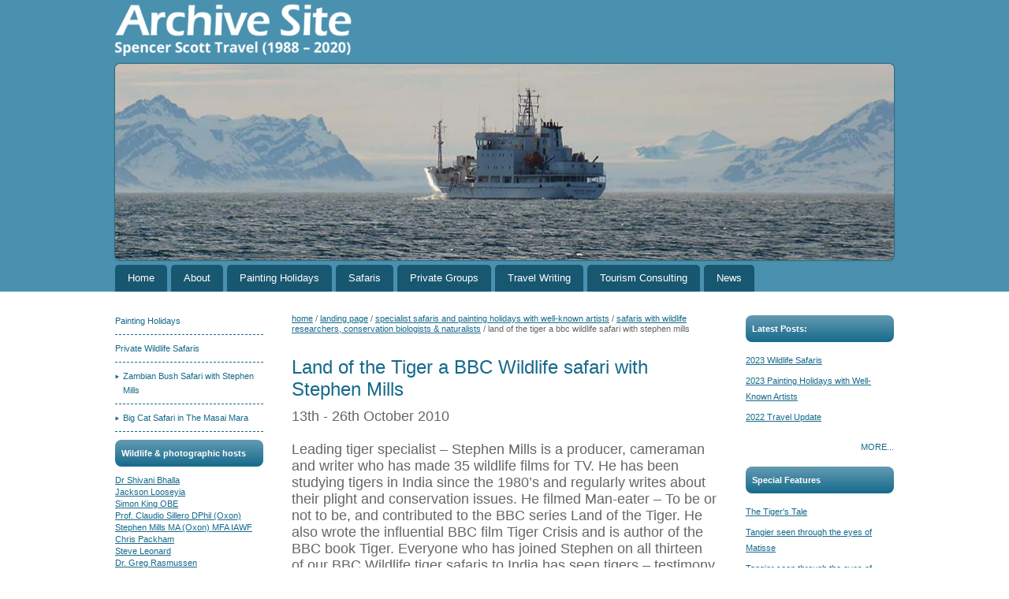

--- FILE ---
content_type: text/html; charset=UTF-8
request_url: https://www.spencerscotttravel.com/escorted-holidays/wildlife-photography/land-of-the-tiger-a-bbc-wildlife-safari-with-stephen-mills/
body_size: 13554
content:

<!DOCTYPE html>
<!--[if IE 8]>
<html id="ie8" lang="en-US">
<![endif]-->
<!--[if !(IE 8) ]><!-->
<html lang="en-US">
<!--<![endif]-->

<head>
<meta charset="UTF-8"/>
<meta http-equiv="X-UA-Compatible" content="IE=EmulateIE9">
<meta name="viewport" content="width=device-width, initial-scale=1.0">

<base href="https://www.spencerscotttravel.com" target="_self">

<link rel="profile" href="https://gmpg.org/xfn/11"/>
<link rel="pingback" href="https://www.spencerscotttravel.com/xmlrpc.php"/>

<!--[if lt IE 9]>
<script src="https://html5shiv.googlecode.com/svn/trunk/html5.js"></script>
<script src="https://css3-mediaqueries-js.googlecode.com/svn/trunk/css3-mediaqueries.js"></script>
<![endif]-->

<!--
<link rel="icon" href="https://www.spencerscotttravel.com/wp-content/themes/spencer-scott-responsive/images/favicon.ico" type="image/x-icon">
<link rel="shortcut icon" href="https://www.spencerscotttravel.com/wp-content/themes/spencer-scott-responsive/images/favicon.ico" type="image/x-icon">
<link rel="apple-touch-icon-precomposed" href="https://www.spencerscotttravel.com/wp-content/themes/spencer-scott-responsive/images/apple-touch-icon.png"/>
-->


<meta name='robots' content='max-image-preview:large' />
<link rel='dns-prefetch' href='//ws.sharethis.com' />
<link rel="alternate" title="oEmbed (JSON)" type="application/json+oembed" href="https://www.spencerscotttravel.com/wp-json/oembed/1.0/embed?url=https%3A%2F%2Fwww.spencerscotttravel.com%2Fescorted-holidays%2Fwildlife-photography%2Fland-of-the-tiger-a-bbc-wildlife-safari-with-stephen-mills%2F" />
<link rel="alternate" title="oEmbed (XML)" type="text/xml+oembed" href="https://www.spencerscotttravel.com/wp-json/oembed/1.0/embed?url=https%3A%2F%2Fwww.spencerscotttravel.com%2Fescorted-holidays%2Fwildlife-photography%2Fland-of-the-tiger-a-bbc-wildlife-safari-with-stephen-mills%2F&#038;format=xml" />
<style id='wp-img-auto-sizes-contain-inline-css' type='text/css'>
img:is([sizes=auto i],[sizes^="auto," i]){contain-intrinsic-size:3000px 1500px}
/*# sourceURL=wp-img-auto-sizes-contain-inline-css */
</style>
<style id='wp-emoji-styles-inline-css' type='text/css'>

	img.wp-smiley, img.emoji {
		display: inline !important;
		border: none !important;
		box-shadow: none !important;
		height: 1em !important;
		width: 1em !important;
		margin: 0 0.07em !important;
		vertical-align: -0.1em !important;
		background: none !important;
		padding: 0 !important;
	}
/*# sourceURL=wp-emoji-styles-inline-css */
</style>
<style id='wp-block-library-inline-css' type='text/css'>
:root{--wp-block-synced-color:#7a00df;--wp-block-synced-color--rgb:122,0,223;--wp-bound-block-color:var(--wp-block-synced-color);--wp-editor-canvas-background:#ddd;--wp-admin-theme-color:#007cba;--wp-admin-theme-color--rgb:0,124,186;--wp-admin-theme-color-darker-10:#006ba1;--wp-admin-theme-color-darker-10--rgb:0,107,160.5;--wp-admin-theme-color-darker-20:#005a87;--wp-admin-theme-color-darker-20--rgb:0,90,135;--wp-admin-border-width-focus:2px}@media (min-resolution:192dpi){:root{--wp-admin-border-width-focus:1.5px}}.wp-element-button{cursor:pointer}:root .has-very-light-gray-background-color{background-color:#eee}:root .has-very-dark-gray-background-color{background-color:#313131}:root .has-very-light-gray-color{color:#eee}:root .has-very-dark-gray-color{color:#313131}:root .has-vivid-green-cyan-to-vivid-cyan-blue-gradient-background{background:linear-gradient(135deg,#00d084,#0693e3)}:root .has-purple-crush-gradient-background{background:linear-gradient(135deg,#34e2e4,#4721fb 50%,#ab1dfe)}:root .has-hazy-dawn-gradient-background{background:linear-gradient(135deg,#faaca8,#dad0ec)}:root .has-subdued-olive-gradient-background{background:linear-gradient(135deg,#fafae1,#67a671)}:root .has-atomic-cream-gradient-background{background:linear-gradient(135deg,#fdd79a,#004a59)}:root .has-nightshade-gradient-background{background:linear-gradient(135deg,#330968,#31cdcf)}:root .has-midnight-gradient-background{background:linear-gradient(135deg,#020381,#2874fc)}:root{--wp--preset--font-size--normal:16px;--wp--preset--font-size--huge:42px}.has-regular-font-size{font-size:1em}.has-larger-font-size{font-size:2.625em}.has-normal-font-size{font-size:var(--wp--preset--font-size--normal)}.has-huge-font-size{font-size:var(--wp--preset--font-size--huge)}.has-text-align-center{text-align:center}.has-text-align-left{text-align:left}.has-text-align-right{text-align:right}.has-fit-text{white-space:nowrap!important}#end-resizable-editor-section{display:none}.aligncenter{clear:both}.items-justified-left{justify-content:flex-start}.items-justified-center{justify-content:center}.items-justified-right{justify-content:flex-end}.items-justified-space-between{justify-content:space-between}.screen-reader-text{border:0;clip-path:inset(50%);height:1px;margin:-1px;overflow:hidden;padding:0;position:absolute;width:1px;word-wrap:normal!important}.screen-reader-text:focus{background-color:#ddd;clip-path:none;color:#444;display:block;font-size:1em;height:auto;left:5px;line-height:normal;padding:15px 23px 14px;text-decoration:none;top:5px;width:auto;z-index:100000}html :where(.has-border-color){border-style:solid}html :where([style*=border-top-color]){border-top-style:solid}html :where([style*=border-right-color]){border-right-style:solid}html :where([style*=border-bottom-color]){border-bottom-style:solid}html :where([style*=border-left-color]){border-left-style:solid}html :where([style*=border-width]){border-style:solid}html :where([style*=border-top-width]){border-top-style:solid}html :where([style*=border-right-width]){border-right-style:solid}html :where([style*=border-bottom-width]){border-bottom-style:solid}html :where([style*=border-left-width]){border-left-style:solid}html :where(img[class*=wp-image-]){height:auto;max-width:100%}:where(figure){margin:0 0 1em}html :where(.is-position-sticky){--wp-admin--admin-bar--position-offset:var(--wp-admin--admin-bar--height,0px)}@media screen and (max-width:600px){html :where(.is-position-sticky){--wp-admin--admin-bar--position-offset:0px}}

/*# sourceURL=wp-block-library-inline-css */
</style><style id='global-styles-inline-css' type='text/css'>
:root{--wp--preset--aspect-ratio--square: 1;--wp--preset--aspect-ratio--4-3: 4/3;--wp--preset--aspect-ratio--3-4: 3/4;--wp--preset--aspect-ratio--3-2: 3/2;--wp--preset--aspect-ratio--2-3: 2/3;--wp--preset--aspect-ratio--16-9: 16/9;--wp--preset--aspect-ratio--9-16: 9/16;--wp--preset--color--black: #000000;--wp--preset--color--cyan-bluish-gray: #abb8c3;--wp--preset--color--white: #ffffff;--wp--preset--color--pale-pink: #f78da7;--wp--preset--color--vivid-red: #cf2e2e;--wp--preset--color--luminous-vivid-orange: #ff6900;--wp--preset--color--luminous-vivid-amber: #fcb900;--wp--preset--color--light-green-cyan: #7bdcb5;--wp--preset--color--vivid-green-cyan: #00d084;--wp--preset--color--pale-cyan-blue: #8ed1fc;--wp--preset--color--vivid-cyan-blue: #0693e3;--wp--preset--color--vivid-purple: #9b51e0;--wp--preset--gradient--vivid-cyan-blue-to-vivid-purple: linear-gradient(135deg,rgb(6,147,227) 0%,rgb(155,81,224) 100%);--wp--preset--gradient--light-green-cyan-to-vivid-green-cyan: linear-gradient(135deg,rgb(122,220,180) 0%,rgb(0,208,130) 100%);--wp--preset--gradient--luminous-vivid-amber-to-luminous-vivid-orange: linear-gradient(135deg,rgb(252,185,0) 0%,rgb(255,105,0) 100%);--wp--preset--gradient--luminous-vivid-orange-to-vivid-red: linear-gradient(135deg,rgb(255,105,0) 0%,rgb(207,46,46) 100%);--wp--preset--gradient--very-light-gray-to-cyan-bluish-gray: linear-gradient(135deg,rgb(238,238,238) 0%,rgb(169,184,195) 100%);--wp--preset--gradient--cool-to-warm-spectrum: linear-gradient(135deg,rgb(74,234,220) 0%,rgb(151,120,209) 20%,rgb(207,42,186) 40%,rgb(238,44,130) 60%,rgb(251,105,98) 80%,rgb(254,248,76) 100%);--wp--preset--gradient--blush-light-purple: linear-gradient(135deg,rgb(255,206,236) 0%,rgb(152,150,240) 100%);--wp--preset--gradient--blush-bordeaux: linear-gradient(135deg,rgb(254,205,165) 0%,rgb(254,45,45) 50%,rgb(107,0,62) 100%);--wp--preset--gradient--luminous-dusk: linear-gradient(135deg,rgb(255,203,112) 0%,rgb(199,81,192) 50%,rgb(65,88,208) 100%);--wp--preset--gradient--pale-ocean: linear-gradient(135deg,rgb(255,245,203) 0%,rgb(182,227,212) 50%,rgb(51,167,181) 100%);--wp--preset--gradient--electric-grass: linear-gradient(135deg,rgb(202,248,128) 0%,rgb(113,206,126) 100%);--wp--preset--gradient--midnight: linear-gradient(135deg,rgb(2,3,129) 0%,rgb(40,116,252) 100%);--wp--preset--font-size--small: 13px;--wp--preset--font-size--medium: 20px;--wp--preset--font-size--large: 36px;--wp--preset--font-size--x-large: 42px;--wp--preset--spacing--20: 0.44rem;--wp--preset--spacing--30: 0.67rem;--wp--preset--spacing--40: 1rem;--wp--preset--spacing--50: 1.5rem;--wp--preset--spacing--60: 2.25rem;--wp--preset--spacing--70: 3.38rem;--wp--preset--spacing--80: 5.06rem;--wp--preset--shadow--natural: 6px 6px 9px rgba(0, 0, 0, 0.2);--wp--preset--shadow--deep: 12px 12px 50px rgba(0, 0, 0, 0.4);--wp--preset--shadow--sharp: 6px 6px 0px rgba(0, 0, 0, 0.2);--wp--preset--shadow--outlined: 6px 6px 0px -3px rgb(255, 255, 255), 6px 6px rgb(0, 0, 0);--wp--preset--shadow--crisp: 6px 6px 0px rgb(0, 0, 0);}:where(.is-layout-flex){gap: 0.5em;}:where(.is-layout-grid){gap: 0.5em;}body .is-layout-flex{display: flex;}.is-layout-flex{flex-wrap: wrap;align-items: center;}.is-layout-flex > :is(*, div){margin: 0;}body .is-layout-grid{display: grid;}.is-layout-grid > :is(*, div){margin: 0;}:where(.wp-block-columns.is-layout-flex){gap: 2em;}:where(.wp-block-columns.is-layout-grid){gap: 2em;}:where(.wp-block-post-template.is-layout-flex){gap: 1.25em;}:where(.wp-block-post-template.is-layout-grid){gap: 1.25em;}.has-black-color{color: var(--wp--preset--color--black) !important;}.has-cyan-bluish-gray-color{color: var(--wp--preset--color--cyan-bluish-gray) !important;}.has-white-color{color: var(--wp--preset--color--white) !important;}.has-pale-pink-color{color: var(--wp--preset--color--pale-pink) !important;}.has-vivid-red-color{color: var(--wp--preset--color--vivid-red) !important;}.has-luminous-vivid-orange-color{color: var(--wp--preset--color--luminous-vivid-orange) !important;}.has-luminous-vivid-amber-color{color: var(--wp--preset--color--luminous-vivid-amber) !important;}.has-light-green-cyan-color{color: var(--wp--preset--color--light-green-cyan) !important;}.has-vivid-green-cyan-color{color: var(--wp--preset--color--vivid-green-cyan) !important;}.has-pale-cyan-blue-color{color: var(--wp--preset--color--pale-cyan-blue) !important;}.has-vivid-cyan-blue-color{color: var(--wp--preset--color--vivid-cyan-blue) !important;}.has-vivid-purple-color{color: var(--wp--preset--color--vivid-purple) !important;}.has-black-background-color{background-color: var(--wp--preset--color--black) !important;}.has-cyan-bluish-gray-background-color{background-color: var(--wp--preset--color--cyan-bluish-gray) !important;}.has-white-background-color{background-color: var(--wp--preset--color--white) !important;}.has-pale-pink-background-color{background-color: var(--wp--preset--color--pale-pink) !important;}.has-vivid-red-background-color{background-color: var(--wp--preset--color--vivid-red) !important;}.has-luminous-vivid-orange-background-color{background-color: var(--wp--preset--color--luminous-vivid-orange) !important;}.has-luminous-vivid-amber-background-color{background-color: var(--wp--preset--color--luminous-vivid-amber) !important;}.has-light-green-cyan-background-color{background-color: var(--wp--preset--color--light-green-cyan) !important;}.has-vivid-green-cyan-background-color{background-color: var(--wp--preset--color--vivid-green-cyan) !important;}.has-pale-cyan-blue-background-color{background-color: var(--wp--preset--color--pale-cyan-blue) !important;}.has-vivid-cyan-blue-background-color{background-color: var(--wp--preset--color--vivid-cyan-blue) !important;}.has-vivid-purple-background-color{background-color: var(--wp--preset--color--vivid-purple) !important;}.has-black-border-color{border-color: var(--wp--preset--color--black) !important;}.has-cyan-bluish-gray-border-color{border-color: var(--wp--preset--color--cyan-bluish-gray) !important;}.has-white-border-color{border-color: var(--wp--preset--color--white) !important;}.has-pale-pink-border-color{border-color: var(--wp--preset--color--pale-pink) !important;}.has-vivid-red-border-color{border-color: var(--wp--preset--color--vivid-red) !important;}.has-luminous-vivid-orange-border-color{border-color: var(--wp--preset--color--luminous-vivid-orange) !important;}.has-luminous-vivid-amber-border-color{border-color: var(--wp--preset--color--luminous-vivid-amber) !important;}.has-light-green-cyan-border-color{border-color: var(--wp--preset--color--light-green-cyan) !important;}.has-vivid-green-cyan-border-color{border-color: var(--wp--preset--color--vivid-green-cyan) !important;}.has-pale-cyan-blue-border-color{border-color: var(--wp--preset--color--pale-cyan-blue) !important;}.has-vivid-cyan-blue-border-color{border-color: var(--wp--preset--color--vivid-cyan-blue) !important;}.has-vivid-purple-border-color{border-color: var(--wp--preset--color--vivid-purple) !important;}.has-vivid-cyan-blue-to-vivid-purple-gradient-background{background: var(--wp--preset--gradient--vivid-cyan-blue-to-vivid-purple) !important;}.has-light-green-cyan-to-vivid-green-cyan-gradient-background{background: var(--wp--preset--gradient--light-green-cyan-to-vivid-green-cyan) !important;}.has-luminous-vivid-amber-to-luminous-vivid-orange-gradient-background{background: var(--wp--preset--gradient--luminous-vivid-amber-to-luminous-vivid-orange) !important;}.has-luminous-vivid-orange-to-vivid-red-gradient-background{background: var(--wp--preset--gradient--luminous-vivid-orange-to-vivid-red) !important;}.has-very-light-gray-to-cyan-bluish-gray-gradient-background{background: var(--wp--preset--gradient--very-light-gray-to-cyan-bluish-gray) !important;}.has-cool-to-warm-spectrum-gradient-background{background: var(--wp--preset--gradient--cool-to-warm-spectrum) !important;}.has-blush-light-purple-gradient-background{background: var(--wp--preset--gradient--blush-light-purple) !important;}.has-blush-bordeaux-gradient-background{background: var(--wp--preset--gradient--blush-bordeaux) !important;}.has-luminous-dusk-gradient-background{background: var(--wp--preset--gradient--luminous-dusk) !important;}.has-pale-ocean-gradient-background{background: var(--wp--preset--gradient--pale-ocean) !important;}.has-electric-grass-gradient-background{background: var(--wp--preset--gradient--electric-grass) !important;}.has-midnight-gradient-background{background: var(--wp--preset--gradient--midnight) !important;}.has-small-font-size{font-size: var(--wp--preset--font-size--small) !important;}.has-medium-font-size{font-size: var(--wp--preset--font-size--medium) !important;}.has-large-font-size{font-size: var(--wp--preset--font-size--large) !important;}.has-x-large-font-size{font-size: var(--wp--preset--font-size--x-large) !important;}
/*# sourceURL=global-styles-inline-css */
</style>

<style id='classic-theme-styles-inline-css' type='text/css'>
/*! This file is auto-generated */
.wp-block-button__link{color:#fff;background-color:#32373c;border-radius:9999px;box-shadow:none;text-decoration:none;padding:calc(.667em + 2px) calc(1.333em + 2px);font-size:1.125em}.wp-block-file__button{background:#32373c;color:#fff;text-decoration:none}
/*# sourceURL=/wp-includes/css/classic-themes.min.css */
</style>
<link rel='stylesheet' id='contact-form-7-css' href='https://www.spencerscotttravel.com/wp-content/plugins/contact-form-7/includes/css/styles.css?ver=6.1.4' type='text/css' media='all' />
<link rel='stylesheet' id='style-css-css' href='https://www.spencerscotttravel.com/wp-content/themes/spencer-scott-responsive/style.css?ver=dca99ebbba05f7c1d4f7946c523c3281' type='text/css' media='all' />
<link rel='stylesheet' id='lightbox-css-css' href='https://www.spencerscotttravel.com/wp-content/themes/spencer-scott-responsive/scripts/lightbox/css/lightbox.css?ver=dca99ebbba05f7c1d4f7946c523c3281' type='text/css' media='all' />
<script id='st_insights_js' type="text/javascript" src="https://ws.sharethis.com/button/st_insights.js?publisher=4d48b7c5-0ae3-43d4-bfbe-3ff8c17a8ae6&amp;product=simpleshare&amp;ver=8.5.3" id="ssba-sharethis-js"></script>
<script type="text/javascript" src="https://www.spencerscotttravel.com/wp-includes/js/jquery/jquery.min.js?ver=3.7.1" id="jquery-core-js"></script>
<script type="text/javascript" src="https://www.spencerscotttravel.com/wp-includes/js/jquery/jquery-migrate.min.js?ver=3.4.1" id="jquery-migrate-js"></script>
<script type="text/javascript" src="https://www.spencerscotttravel.com/wp-content/themes/spencer-scott-responsive/scripts/scripts.js?ver=dca99ebbba05f7c1d4f7946c523c3281" id="custom-scripts-js-js"></script>
<script type="text/javascript" src="https://www.spencerscotttravel.com/wp-content/themes/spencer-scott-responsive/bootstrap/js/bootstrap.min.js?ver=dca99ebbba05f7c1d4f7946c523c3281" id="bootstrap-js-js"></script>
<script type="text/javascript" src="https://www.spencerscotttravel.com/wp-content/themes/spencer-scott-responsive/scripts/superfish.js?ver=dca99ebbba05f7c1d4f7946c523c3281" id="superfish-js-js"></script>
<script type="text/javascript" src="https://www.spencerscotttravel.com/wp-content/themes/spencer-scott-responsive/scripts/lightbox/js/lightbox.js?ver=dca99ebbba05f7c1d4f7946c523c3281" id="lightbox-js-js"></script>
<link rel="https://api.w.org/" href="https://www.spencerscotttravel.com/wp-json/" /><link rel="EditURI" type="application/rsd+xml" title="RSD" href="https://www.spencerscotttravel.com/xmlrpc.php?rsd" />
<link rel="canonical" href="https://www.spencerscotttravel.com/escorted-holidays/wildlife-photography/land-of-the-tiger-a-bbc-wildlife-safari-with-stephen-mills/" />
<link rel='shortlink' href='https://www.spencerscotttravel.com/?p=6506' />
    <style>
        </style>
    <link rel="amphtml" href="https://www.spencerscotttravel.com/escorted-holidays/wildlife-photography/land-of-the-tiger-a-bbc-wildlife-safari-with-stephen-mills/?amp">    <style>
        .lb-prev:hover {
            background: url(https://www.spencerscotttravel.com/wp-content/themes/spencer-scott-responsive/scripts/lightbox/images/prev.png) left 48% no-repeat;
        }

        .lb-next:hover {
            background: url(https://www.spencerscotttravel.com/wp-content/themes/spencer-scott-responsive/scripts/lightbox/images/next.png) right 48% no-repeat;
        }

        .lb-close {
            background: url(https://www.spencerscotttravel.com/wp-content/themes/spencer-scott-responsive/scripts/lightbox/images/close.png)no-repeat;
            position: absolute;
            top: 0;
            margin-left: 484px;
            text-align: right;
            margin-top: 0px;
            padding: 0;
            float: none;
            height: 50px;;
        }

        .lb-loader {
            background: url(https://www.spencerscotttravel.com/wp-content/themes/spencer-scott-responsive/scripts/lightbox/images/loading.gif) center no-repeat;
        }

    </style>
    <!--[if IE 7]>
	<link rel="stylesheet" type="text/css" href="https://www.spencerscotttravel.com/wp-content/themes/spencer-scott-responsive/ie.css">
<![endif]-->
        <title>Land of the Tiger a BBC Wildlife safari with Stephen Mills | Spencer Scott Travel</title>
        <script type="text/javascript">
            var _gaq = _gaq || [];
            _gaq.push(['_setAccount', 'UA-5034288-8']);
            _gaq.push(['_trackPageview']);

            (function () {
                var ga = document.createElement('script');
                ga.type = 'text/javascript';
                ga.async = true;
                ga.src = ('https:' == document.location.protocol ? 'https://ssl' : 'http://www') + '.google-analytics.com/ga.js';
                var s = document.getElementsByTagName('script')[0];
                s.parentNode.insertBefore(ga, s);
            })();
        </script>
<script type="text/javascript" src="https://www.spencerscotttravel.com/wp-content/themes/spencer-scott-responsive/scripts/hidefieldsScript.js"></script>

</head>

<body class="wp-singular custom_trip-template-default single single-custom_trip postid-6506 wp-theme-spencer-scott-responsive">

<header>
    <div class="container">
        <div class="row">
            <div id="headerL" class="span5">
                <div><a href="https://www.spencerscotttravel.com/"><img width="300" height="66" src="https://www.spencerscotttravel.com/wp-content/uploads/2023/01/spencer-scott-archive-logo-300x66.png" class="image wp-image-16117  attachment-medium size-medium" alt="Spencer Scott Archive" style="max-width: 100%; height: auto;" decoding="async" srcset="https://www.spencerscotttravel.com/wp-content/uploads/2023/01/spencer-scott-archive-logo-300x66.png 300w, https://www.spencerscotttravel.com/wp-content/uploads/2023/01/spencer-scott-archive-logo.png 409w" sizes="(max-width: 300px) 100vw, 300px" /></a></div>            </div>
            <div id="headerR" class="span7 pull-right">
                <!--<div>			<div class="textwidget"><a href="https://www.spencerscotttravel.com/fr"><img src="https://www.spencerscotttravel.com/images/fr.png" class="flag" alt="Francais"></a>

<a href="https://www.spencerscotttravel.com/de"><img src="https://www.spencerscotttravel.com/images/de.png" class="flag" alt="Deutschland"></a>

<a href="https://www.spencerscotttravel.com/esp"><img src="https://www.spencerscotttravel.com/images/esp.png" class="flag" alt="Espana"></a>

<a href="https://www.spencerscotttravel.com/it"><img src="https://www.spencerscotttravel.com/images/ita.png" class="flag" alt="Italiano"></a>

<a href="https://www.spencerscotttravel.com/international"><img src="https://www.spencerscotttravel.com/images/flags.png" alt="International"></a>

<a href="https://www.spencerscotttravel.com/international"><img src="https://www.spencerscotttravel.com/images/euro.png" alt="European"></a> </div>
		</div>-->
            </div>
        </div>
    </div>
    
    <div class="container hidden-phone" id="banner">
		<img width="990" height="250" src="https://www.spencerscotttravel.com/wp-content/uploads/2023/01/SST-banner-2023-1.jpg" class="image wp-image-16128  attachment-full size-full" alt="Spencer Scott Archive" style="max-width: 100%; height: auto;" decoding="async" fetchpriority="high" srcset="https://www.spencerscotttravel.com/wp-content/uploads/2023/01/SST-banner-2023-1.jpg 990w, https://www.spencerscotttravel.com/wp-content/uploads/2023/01/SST-banner-2023-1-300x76.jpg 300w, https://www.spencerscotttravel.com/wp-content/uploads/2023/01/SST-banner-2023-1-768x194.jpg 768w" sizes="(max-width: 990px) 100vw, 990px" />    </div>
    
    <div class="container">
        <nav class="navbar">
            <div class="navbar-inner">
                <a class="btn btn-navbar" data-target=".nav-collapse" data-toggle="collapse">Menu &blacktriangledown;</a>
                <div class="nav-collapse collapse">
                    <ul class='menu nav '><li id="menu-item-64" class="menu-item menu-item-type-post_type menu-item-object-page menu-item-home menu-item-64"><a href="https://www.spencerscotttravel.com/">Home</a></li>
<li id="menu-item-13264" class="menu-item menu-item-type-post_type menu-item-object-page menu-item-13264"><a href="https://www.spencerscotttravel.com/about-us/">About</a></li>
<li id="menu-item-4404" class="menu-item menu-item-type-post_type menu-item-object-custom_trip menu-item-4404"><a href="https://www.spencerscotttravel.com/escorted-holidays/painting-holidays/">Painting Holidays</a></li>
<li id="menu-item-4402" class="menu-item menu-item-type-post_type menu-item-object-custom_trip current-custom_trip-ancestor menu-item-4402"><a href="https://www.spencerscotttravel.com/escorted-holidays/wildlife-photography/">Safaris</a></li>
<li id="menu-item-12398" class="menu-item menu-item-type-custom menu-item-object-custom menu-item-has-children menu-item-12398"><a href="#">Private Groups</a>
<ul class="sub-menu">
	<li id="menu-item-65" class="menu-item menu-item-type-post_type menu-item-object-page menu-item-65"><a href="https://www.spencerscotttravel.com/private-group-holidays/">Private Groups</a></li>
	<li id="menu-item-67" class="menu-item menu-item-type-post_type menu-item-object-page menu-item-67"><a href="https://www.spencerscotttravel.com/private-group-holidays/weddings-celebrations/">Wedding Parties &#038; Special Celebrations</a></li>
	<li id="menu-item-63" class="menu-item menu-item-type-post_type menu-item-object-page menu-item-63"><a href="https://www.spencerscotttravel.com/corporate-events/">Corporate Events</a></li>
	<li id="menu-item-13413" class="menu-item menu-item-type-custom menu-item-object-custom menu-item-13413"><a href="https://www.spencerscotttravel.com/private-group-holidays/private-holidays/">Private Holidays</a></li>
</ul>
</li>
<li id="menu-item-15946" class="menu-item menu-item-type-post_type menu-item-object-page menu-item-15946"><a href="https://www.spencerscotttravel.com/tourism-travel-writing/">Travel Writing</a></li>
<li id="menu-item-15947" class="menu-item menu-item-type-post_type menu-item-object-page menu-item-15947"><a href="https://www.spencerscotttravel.com/tourism-travel-consulting/">Tourism Consulting</a></li>
<li id="menu-item-13265" class="menu-item menu-item-type-post_type menu-item-object-page current_page_parent menu-item-13265"><a href="https://www.spencerscotttravel.com/news/">News</a></li>
</ul>                </div>
            </div>
        </nav>
    </div>
</header>


<div id="main">
    <div class="container">
        <div class="row">


<div id="left" class="span2 hidden-phone">
	        <div class="sidebox">
        	<div class="menu-side-trip-menu-container">
			                <ul >
                                    <li>
                        <a href="https://www.spencerscotttravel.com/escorted-holidays/painting-holidays/">
                            Painting Holidays                        </a>
                    </li>
                    
                                        <li>
                        <a href="https://www.spencerscotttravel.com/escorted-holidays/wildlife-photography/">
                            Private Wildlife Safaris                        </a>
                    </li>
                    
                                                <ul>
                            									<li>
										<a href="https://www.spencerscotttravel.com/escorted-holidays/wildlife-photography/wildlife-in-kafue-national-park-zambia-with-stephen-mills-ma-oxon-mfa-iawf/">
											Zambian Bush Safari with Stephen Mills										</a>
									</li>
																		<li>
										<a href="https://www.spencerscotttravel.com/escorted-holidays/wildlife-photography/exclusive-dawn-to-dusk-safari-in-the-masai-mara-with-jackson-looseyia/">
											Big Cat Safari in The Masai Mara 										</a>
									</li>
									                            </ul>
                                            </ul>
                            </div>
        </div>
        <div class="sidebox">            <div class="host-list">
            <h3>Wildlife &amp; photographic hosts</h3>            				<div class="host-snippet">
					                    
                                        	<a href="https://www.spencerscotttravel.com/host/shivani-bhalla/">Dr Shivani Bhalla</a>
                        				</div>
								<div class="host-snippet">
					                    
                                        	<a href="https://www.spencerscotttravel.com/host/jackson-looseyia/">Jackson Looseyia</a>
                        				</div>
								<div class="host-snippet">
					                    
                                        	<a href="https://www.spencerscotttravel.com/host/simon-king-obe/">Simon King OBE</a>
                        				</div>
								<div class="host-snippet">
					                    
                                        	<a href="https://www.spencerscotttravel.com/host/prof-claudio-sillero/">Prof. Claudio Sillero DPhil (Oxon)</a>
                        				</div>
								<div class="host-snippet">
					                    
                                        	<a href="https://www.spencerscotttravel.com/host/stephen-mills/">Stephen Mills MA (Oxon) MFA IAWF</a>
                        				</div>
								<div class="host-snippet">
					                    
                                        	<a href="https://www.spencerscotttravel.com/host/chris-packham/">Chris Packham</a>
                        				</div>
								<div class="host-snippet">
					                    
                                        	<a href="https://www.spencerscotttravel.com/host/steve-leonard/">Steve Leonard</a>
                        				</div>
								<div class="host-snippet">
					                    
                                        	<a href="https://www.spencerscotttravel.com/host/greg-rasmussen/">Dr. Greg Rasmussen</a>
                        				</div>
								<div class="host-snippet">
					                    
                                        	<a href="https://www.spencerscotttravel.com/host/virginia-mckenna/">Virginia McKenna OBE</a>
                        				</div>
								<div class="host-snippet">
					                    
                                        	<a href="https://www.spencerscotttravel.com/host/jonathan-and-angie-scott/">Jonathan and Angie Scott</a>
                        				</div>
								<div class="host-snippet">
					                    
                                        	<a href="https://www.spencerscotttravel.com/host/julie-anderson/">Dr. Julie Anderson</a>
                        				</div>
								<div class="host-snippet">
					                    
                                        	<a href="https://www.spencerscotttravel.com/host/david-lindo/">David Lindo</a>
                        				</div>
								<div class="host-snippet">
					                    
                                        	<a href="https://www.spencerscotttravel.com/host/dominic-couzens/">Dominic Couzens</a>
                        				</div>
				            </div>
            </div><div class="sidebox">            <div class="host-list">
            <h3>Professional artists</h3>            				<div class="host-snippet">
					                    
                                        	<a href="https://www.spencerscotttravel.com/host/adebanji-alade-vice-president-roi/">Adebanji Alade Vice President ROI</a>
                        				</div>
								<div class="host-snippet">
					                    
                                        	<a href="https://www.spencerscotttravel.com/host/benjamin-hope-neac-ps/">Benjamin Hope NEAC PS</a>
                        				</div>
								<div class="host-snippet">
					                    
                                        	<a href="https://www.spencerscotttravel.com/host/haidee-jo-summers-roi/">Haidee-Jo Summers ROI, ARSMA</a>
                        				</div>
								<div class="host-snippet">
					                    
                                        	<a href="https://www.spencerscotttravel.com/host/patrick-cullen-neac/">Patrick Cullen NEAC</a>
                        				</div>
								<div class="host-snippet">
					                    
                                        	<a href="https://www.spencerscotttravel.com/host/fiona-peart/">Fiona Peart</a>
                        				</div>
								<div class="host-snippet">
					                    
                                        	<a href="https://www.spencerscotttravel.com/host/lachlan-goudie/">Lachlan Goudie ROI</a>
                        				</div>
								<div class="host-snippet">
					                    
                                        	<a href="https://www.spencerscotttravel.com/host/pamela-kay-arca-rws-rba-neac/">Pamela Kay ARCA, RWS, RBA, NEAC</a>
                        				</div>
								<div class="host-snippet">
					                    
                                        	<a href="https://www.spencerscotttravel.com/host/richard-pikesley-pneac/">Richard Pikesley PPNEAC, RWS</a>
                        				</div>
								<div class="host-snippet">
					                    
                                        	<a href="https://www.spencerscotttravel.com/host/ken-howard-obe-ra/">Ken Howard OBE RA</a>
                        				</div>
								<div class="host-snippet">
					                    
                                        	<a href="https://www.spencerscotttravel.com/host/peter-brown/">Peter Brown Hon PNEAC, ROI, RBA, PS, RP</a>
                        				</div>
								<div class="host-snippet">
					                    
                                        	<a href="https://www.spencerscotttravel.com/host/hazel-soan/">Hazel Soan</a>
                        				</div>
								<div class="host-snippet">
					                    
                                        	<a href="https://www.spencerscotttravel.com/host/lucy-willis/">Lucy Willis</a>
                        				</div>
								<div class="host-snippet">
					                    
                                        	<a href="https://www.spencerscotttravel.com/host/tom-coates/">Tom Coates</a>
                        				</div>
								<div class="host-snippet">
					                    
                                        	<a href="https://www.spencerscotttravel.com/host/jason-bowyer/">Jason Bowyer</a>
                        				</div>
								<div class="host-snippet">
					                    
                                        	<a href="https://www.spencerscotttravel.com/host/james-willis/">James Willis</a>
                        				</div>
								<div class="host-snippet">
					                    
                                        	<a href="https://www.spencerscotttravel.com/host/david-bellamy/">David Bellamy</a>
                        				</div>
								<div class="host-snippet">
					                    
                                        	<a href="https://www.spencerscotttravel.com/host/glyn-macey/">Glyn Macey</a>
                        				</div>
								<div class="host-snippet">
					                    
                                        	<a href="https://www.spencerscotttravel.com/host/jenny-wheatley/">Jenny Wheatley</a>
                        				</div>
								<div class="host-snippet">
					                    
                                        	<a href="https://www.spencerscotttravel.com/host/soraya-french/">Soraya French</a>
                        				</div>
								<div class="host-snippet">
					                    
                                        	<a href="https://www.spencerscotttravel.com/host/ian-sidaway/">Ian Sidaway</a>
                        				</div>
				            </div>
            </div><div class="sidebox">            <div class="host-list">
            <h3>Mountain instructors &amp; leaders</h3>            				<div class="host-snippet">
					                    
                    Alan Hinkes OBE				</div>
								<div class="host-snippet">
					                    
                                        	<a href="https://www.spencerscotttravel.com/host/pete-hawkins/">Pete Hawkins</a>
                        				</div>
								<div class="host-snippet">
					                    
                    Steve Elliott				</div>
								<div class="host-snippet">
					                    
                    Dave Green				</div>
								<div class="host-snippet">
					                    
                    John Whittle				</div>
								<div class="host-snippet">
					                    
                    Frag Last				</div>
				            </div>
            </div><div class="sidebox"><h3>Our partners &#038; clients:</h3>			<div class="textwidget"><p>BBC Wildlife<br />
Born Free Foundation<br />
RSPB<br />
Royal Photographic Society<br />
Royal Institute of Watercolours<br />
The Scout Association<br />
Rotary Clubs of GB<br />
Birmingham University<br />
NFU<br />
George Corderoy & Co<br />
Les Routiers<br />
Booker Wholesale Foods<br />
Burlington Art Fair<br />
Channel 4<br />
The Artist Publishing Company<br />
EMAP Active<br />
Geographical<br />
The Great Outdoors<br />
Financial Times<br />
Daily Telegraph<br />
Bird Watching<br />
Sir John Soane Museum<br />
Ethiopian Wolf Conservation Programme<br />
Painted Dog Conservation<br />
Tusk</p>
</div>
		</div></div>









<div id="maincontent" class="span8">

    <div id="breadcrumb-holder">
                <div class="breadcrumb">
                        <span class="breadcrumb-home">
                    <a href="https://www.spencerscotttravel.com">Home</a>
                    <span class="divider"> / </span>
                </span>
                                            <a href="https://www.spencerscotttravel.com/?page_id=16055">Landing page</a>
                            <span class="divider"> / </span>
                            <a href="https://www.spencerscotttravel.com/escorted-holidays/">Specialist Safaris and Painting Holidays with Well-Known Artists</a> <span class="divider"> / </span><a href="https://www.spencerscotttravel.com/escorted-holidays/wildlife-photography/">Safaris with wildlife researchers, conservation biologists & naturalists</a> <span class="divider"> / </span>Land of the Tiger a BBC Wildlife safari with Stephen Mills        </div>
            </div>
    
    <h1>Land of the Tiger a BBC Wildlife safari with Stephen Mills</h1>

	<div class="excerpt">
    	13th - 26th October 2010<br>		<br>Leading tiger specialist – Stephen Mills is a producer, cameraman and writer who has made 35 wildlife films for TV. He has been studying tigers in India since the 1980’s and regularly writes about their plight and conservation issues. He filmed Man-eater – To be or not to be, and contributed to the BBC series Land of the Tiger. He also wrote the influential BBC film Tiger Crisis and is author of the BBC book Tiger. Everyone who has joined Stephen on all thirteen of our BBC Wildlife tiger safaris to India has seen tigers – testimony that joining a leading tiger specialist greatly enhances your sightings. <br>    </div>
    
    
	    
    
    <div class="maincontent-text">
		<p>‘I have been enthralled and fascinated by tigers all my working life as a naturalist.  I have been very fortunate and privileged to study them in their natural environment in India since the late 1980’s, which has enabled me to understand their behaviour, follow the history of different family groups and photograph and film them.    </p>
<p>I am very excited about this year’s safari because we are going to spend time in Satpura. This reserve was my most exciting discovery of 2009. The excellent Forsyth’s Lodge has only recently opened there so this is a chance to visit an amazing reserve before it becomes well-known. It is a beautiful park of hills and water, full of birds, and with interesting mammals – like nilgai, blackbuck and Indian giant squirrel. It is good for tigers and I saw sloth bear, wild dog and leopard all in a single day. Satpura offers a new and all encompassing pristine wildlife adventure where, currently, you can walk in the park (virtually the only reserve in India where this is permitted), and actually track tigers on elephants.  It is also possible to do night drives from the lodge.  We will also visit Kanha because I still think it is the best place in India to look for tigers and we will stay in my favourite lodge where we are assured of a very personal welcome.  As well as tiger, Kanha is famous for herds of barasingha and there is also a good chance of seeing leopard, gaur, sambar, chousingha, langur, chital, barking deer, wild boar and even possibly sloth bear.  The bird life is diverse with over 300 species, including Indian roller, racket-tailed drongo, red and yellow wattled lapwing, black-headed oriole, black ibis, pied kingfisher and crested serpent eagle. </p>
<p>With Spencer Scott Travel looking after all the arrangements for us you can rest assured that this will be an exceptional and very personal safari.‘ Stephen Mills</p>
<h2>Safari Details</h2>
<table style="width: 540px;" border="0" cellspacing="0" cellpadding="0">
<tbody>
<tr>
<td align="left" valign="top" width="108"><b>13 November  </b></td>
<td align="left" valign="top" width="432">Depart London Heathrow</td>
</tr>
<tr>
<td align="left" valign="top"><b>14 November</b></td>
<td align="left" valign="top">Arrive Delhi. Imperial Hotel.</td>
</tr>
<tr>
<td align="left" valign="top"><b>15 – 20 November </b></td>
<td align="left" valign="top">Kanha National Park, Jungle Lodge</td>
</tr>
<tr>
<td align="left" valign="top"><b>20 – 25 November</b></td>
<td align="left" valign="top">Satpura National Park, Forsyth’s Lodge</td>
</tr>
<tr>
<td align="left" valign="top"><b>25 November </b></td>
<td align="left" valign="top">Imperial Hotel, Delhi</td>
</tr>
<tr>
<td align="left" valign="top"><b>26 November </b></td>
<td align="left" valign="top">Return to London</td>
</tr>
</tbody>
</table>
<p>&nbsp;</p>
<table style="width: 540px;" border="0" cellspacing="0" cellpadding="0">
<tbody>
<tr>
<td><b>Number of students:</b></td>
<td>8-12</td>
</tr>
<tr>
<td width="285"><b>Price per person :       </b></td>
<td width="255">
<p>£5,795.00</p>
</td>
</tr>
<tr>
<td><b>Single room supplement: </b></td>
<td>£450.00 </td>
</tr>
</tbody>
</table>
<p>The price is fully inclusive of flights, 12 nights in hotels and lodges, all meals except one lunch, all safari activities and park fees except camera fees, tiger specialist, local guides, Spencer Scott Travel safari co-ordinator.</p>
    <div class="enquiriesbox">
		            <h2>Land of the Tiger a BBC Wildlife safari with Stephen Mills</h2>
            			To make an enquiry please call <a class="tel" href="tel:"></a> or <br>
			<a rel="nofollow" href="https://www.spencerscotttravel.com/contact/">complete our contact form</a>
			    </div>
    
    
		            <div class="host-list">
            <h2>Wildlife &amp; photographic hosts</h2>            				<div class="host-snippet">
					                        <div class="post-thumbnail"><img width="150" height="150" src="https://www.spencerscotttravel.com/wp-content/uploads/2016/03/ewaso.IMG_3871.600-e1461851640297-150x150.jpg" class="attachment-custom_host_thumb size-custom_host_thumb wp-post-image" alt="" decoding="async" loading="lazy" srcset="https://www.spencerscotttravel.com/wp-content/uploads/2016/03/ewaso.IMG_3871.600-e1461851640297.jpg 150w, https://www.spencerscotttravel.com/wp-content/uploads/2016/03/ewaso.IMG_3871.600-e1461851640297-81x81.jpg 81w" sizes="auto, (max-width: 150px) 100vw, 150px" /></div>
                                            
                                        	<a href="https://www.spencerscotttravel.com/host/shivani-bhalla/">Dr Shivani Bhalla</a>
                        				</div>
								<div class="host-snippet">
					                        <div class="post-thumbnail"><img width="150" height="150" src="https://www.spencerscotttravel.com/wp-content/uploads/2015/11/Jackson-host-e1447175978923-150x150.jpg" class="attachment-custom_host_thumb size-custom_host_thumb wp-post-image" alt="" decoding="async" loading="lazy" srcset="https://www.spencerscotttravel.com/wp-content/uploads/2015/11/Jackson-host-e1447175978923.jpg 150w, https://www.spencerscotttravel.com/wp-content/uploads/2015/11/Jackson-host-e1447175978923-81x81.jpg 81w" sizes="auto, (max-width: 150px) 100vw, 150px" /></div>
                                            
                                        	<a href="https://www.spencerscotttravel.com/host/jackson-looseyia/">Jackson Looseyia</a>
                        				</div>
								<div class="host-snippet">
					                        <div class="post-thumbnail"><img width="150" height="150" src="https://www.spencerscotttravel.com/wp-content/uploads/2013/04/simonandtoki11.jpg" class="attachment-custom_host_thumb size-custom_host_thumb wp-post-image" alt="" decoding="async" loading="lazy" srcset="https://www.spencerscotttravel.com/wp-content/uploads/2013/04/simonandtoki11.jpg 150w, https://www.spencerscotttravel.com/wp-content/uploads/2013/04/simonandtoki11-81x81.jpg 81w" sizes="auto, (max-width: 150px) 100vw, 150px" /></div>
                                            
                                        	<a href="https://www.spencerscotttravel.com/host/simon-king-obe/">Simon King OBE</a>
                        				</div>
								<div class="host-snippet">
					                        <div class="post-thumbnail"><img width="150" height="150" src="https://www.spencerscotttravel.com/wp-content/uploads/2013/04/claudio11.jpg" class="attachment-custom_host_thumb size-custom_host_thumb wp-post-image" alt="" decoding="async" loading="lazy" srcset="https://www.spencerscotttravel.com/wp-content/uploads/2013/04/claudio11.jpg 150w, https://www.spencerscotttravel.com/wp-content/uploads/2013/04/claudio11-81x81.jpg 81w" sizes="auto, (max-width: 150px) 100vw, 150px" /></div>
                                            
                                        	<a href="https://www.spencerscotttravel.com/host/prof-claudio-sillero/">Prof. Claudio Sillero DPhil (Oxon)</a>
                        				</div>
								<div class="host-snippet">
					                        <div class="post-thumbnail"><img width="147" height="150" src="https://www.spencerscotttravel.com/wp-content/uploads/2013/04/Mills-icon.-147x150.jpg" class="attachment-custom_host_thumb size-custom_host_thumb wp-post-image" alt="" decoding="async" loading="lazy" /></div>
                                            
                                        	<a href="https://www.spencerscotttravel.com/host/stephen-mills/">Stephen Mills MA (Oxon) MFA IAWF</a>
                        				</div>
								<div class="host-snippet">
					                        <div class="post-thumbnail"><img width="150" height="150" src="https://www.spencerscotttravel.com/wp-content/uploads/2013/04/chrisp11.jpg" class="attachment-custom_host_thumb size-custom_host_thumb wp-post-image" alt="" decoding="async" loading="lazy" srcset="https://www.spencerscotttravel.com/wp-content/uploads/2013/04/chrisp11.jpg 150w, https://www.spencerscotttravel.com/wp-content/uploads/2013/04/chrisp11-81x81.jpg 81w" sizes="auto, (max-width: 150px) 100vw, 150px" /></div>
                                            
                                        	<a href="https://www.spencerscotttravel.com/host/chris-packham/">Chris Packham</a>
                        				</div>
								<div class="host-snippet">
					                        <div class="post-thumbnail"><img width="150" height="150" src="https://www.spencerscotttravel.com/wp-content/uploads/2013/04/steveleonard1.jpg" class="attachment-custom_host_thumb size-custom_host_thumb wp-post-image" alt="" decoding="async" loading="lazy" srcset="https://www.spencerscotttravel.com/wp-content/uploads/2013/04/steveleonard1.jpg 150w, https://www.spencerscotttravel.com/wp-content/uploads/2013/04/steveleonard1-81x81.jpg 81w" sizes="auto, (max-width: 150px) 100vw, 150px" /></div>
                                            
                                        	<a href="https://www.spencerscotttravel.com/host/steve-leonard/">Steve Leonard</a>
                        				</div>
								<div class="host-snippet">
					                        <div class="post-thumbnail"><img width="150" height="150" src="https://www.spencerscotttravel.com/wp-content/uploads/2013/04/gregrasmussen11-150x150.jpg" class="attachment-custom_host_thumb size-custom_host_thumb wp-post-image" alt="" decoding="async" loading="lazy" srcset="https://www.spencerscotttravel.com/wp-content/uploads/2013/04/gregrasmussen11-150x150.jpg 150w, https://www.spencerscotttravel.com/wp-content/uploads/2013/04/gregrasmussen11-300x300.jpg 300w, https://www.spencerscotttravel.com/wp-content/uploads/2013/04/gregrasmussen11-81x81.jpg 81w, https://www.spencerscotttravel.com/wp-content/uploads/2013/04/gregrasmussen11.jpg 304w" sizes="auto, (max-width: 150px) 100vw, 150px" /></div>
                                            
                                        	<a href="https://www.spencerscotttravel.com/host/greg-rasmussen/">Dr. Greg Rasmussen</a>
                        				</div>
								<div class="host-snippet">
					                        <div class="post-thumbnail"><img width="150" height="150" src="https://www.spencerscotttravel.com/wp-content/uploads/2013/04/Virginia-McKenna-Icon-Image-150x150.jpg" class="attachment-custom_host_thumb size-custom_host_thumb wp-post-image" alt="" decoding="async" loading="lazy" srcset="https://www.spencerscotttravel.com/wp-content/uploads/2013/04/Virginia-McKenna-Icon-Image-150x150.jpg 150w, https://www.spencerscotttravel.com/wp-content/uploads/2013/04/Virginia-McKenna-Icon-Image-81x81.jpg 81w" sizes="auto, (max-width: 150px) 100vw, 150px" /></div>
                                            
                                        	<a href="https://www.spencerscotttravel.com/host/virginia-mckenna/">Virginia McKenna OBE</a>
                        				</div>
								<div class="host-snippet">
					                        <div class="post-thumbnail"><img width="150" height="150" src="https://www.spencerscotttravel.com/wp-content/uploads/2013/04/jonathanangiescott211.jpg" class="attachment-custom_host_thumb size-custom_host_thumb wp-post-image" alt="" decoding="async" loading="lazy" srcset="https://www.spencerscotttravel.com/wp-content/uploads/2013/04/jonathanangiescott211.jpg 150w, https://www.spencerscotttravel.com/wp-content/uploads/2013/04/jonathanangiescott211-81x81.jpg 81w" sizes="auto, (max-width: 150px) 100vw, 150px" /></div>
                                            
                                        	<a href="https://www.spencerscotttravel.com/host/jonathan-and-angie-scott/">Jonathan and Angie Scott</a>
                        				</div>
								<div class="host-snippet">
					                        <div class="post-thumbnail"><img width="150" height="150" src="https://www.spencerscotttravel.com/wp-content/uploads/2013/04/julieanderson11.jpg" class="attachment-custom_host_thumb size-custom_host_thumb wp-post-image" alt="" decoding="async" loading="lazy" srcset="https://www.spencerscotttravel.com/wp-content/uploads/2013/04/julieanderson11.jpg 150w, https://www.spencerscotttravel.com/wp-content/uploads/2013/04/julieanderson11-81x81.jpg 81w" sizes="auto, (max-width: 150px) 100vw, 150px" /></div>
                                            
                                        	<a href="https://www.spencerscotttravel.com/host/julie-anderson/">Dr. Julie Anderson</a>
                        				</div>
								<div class="host-snippet">
					                        <div class="post-thumbnail"><img width="150" height="150" src="https://www.spencerscotttravel.com/wp-content/uploads/2013/04/davidlindo1.jpg" class="attachment-custom_host_thumb size-custom_host_thumb wp-post-image" alt="" decoding="async" loading="lazy" srcset="https://www.spencerscotttravel.com/wp-content/uploads/2013/04/davidlindo1.jpg 150w, https://www.spencerscotttravel.com/wp-content/uploads/2013/04/davidlindo1-81x81.jpg 81w" sizes="auto, (max-width: 150px) 100vw, 150px" /></div>
                                            
                                        	<a href="https://www.spencerscotttravel.com/host/david-lindo/">David Lindo</a>
                        				</div>
								<div class="host-snippet">
					                        <div class="post-thumbnail"><img width="150" height="150" src="https://www.spencerscotttravel.com/wp-content/uploads/2013/04/dominiccouzens1.jpg" class="attachment-custom_host_thumb size-custom_host_thumb wp-post-image" alt="" decoding="async" loading="lazy" srcset="https://www.spencerscotttravel.com/wp-content/uploads/2013/04/dominiccouzens1.jpg 150w, https://www.spencerscotttravel.com/wp-content/uploads/2013/04/dominiccouzens1-81x81.jpg 81w" sizes="auto, (max-width: 150px) 100vw, 150px" /></div>
                                            
                                        	<a href="https://www.spencerscotttravel.com/host/dominic-couzens/">Dominic Couzens</a>
                        				</div>
				            </div>
            					<div class="other-tripbox-list">
						<h2>Other Trips</h2>
															<div class="other-tripbox clearfix">
										<a href="https://www.spencerscotttravel.com/escorted-holidays/wildlife-photography/safari-simon-king-2/">African Cats in The Mara</a>
									</div>
																	<div class="other-tripbox clearfix">
										<a href="https://www.spencerscotttravel.com/escorted-holidays/wildlife-photography/zimbabwe/">African Wild Dog Safari with Painted Dog Conservation</a>
									</div>
																	<div class="other-tripbox clearfix">
										<a href="https://www.spencerscotttravel.com/escorted-holidays/wildlife-photography/asian-elephant-and-bengal-tiger-safari/">Asian Elephant and Bengal Tiger Safari</a>
									</div>
																	<div class="other-tripbox clearfix">
										<a href="https://www.spencerscotttravel.com/escorted-holidays/wildlife-photography/big-cat-diary-12-2/">Big Cat Diary Week with Simon King OBE</a>
									</div>
																	<div class="other-tripbox clearfix">
										<a href="https://www.spencerscotttravel.com/escorted-holidays/wildlife-photography/birding-in-costa-rica-with-david-lindo/">Birding in Costa Rica with David Lindo</a>
									</div>
																	<div class="other-tripbox clearfix">
										<a href="https://www.spencerscotttravel.com/escorted-holidays/wildlife-photography/extreme-wildlife-photography-2/">Extreme wildlife photography with Chris Packham</a>
									</div>
																	<div class="other-tripbox clearfix">
										<a href="https://www.spencerscotttravel.com/escorted-holidays/wildlife-photography/north-pantanal-2/">Jaguar Exclusive with conservation biologist Prof. Claudio Sillero</a>
									</div>
																	<div class="other-tripbox clearfix">
										<a href="https://www.spencerscotttravel.com/escorted-holidays/wildlife-photography/land-of-the-tiger-a-bbc-wildlife-safari-with-stephen-mills/">Land of the Tiger a BBC Wildlife safari with Stephen Mills</a>
									</div>
																	<div class="other-tripbox clearfix">
										<a href="https://www.spencerscotttravel.com/escorted-holidays/wildlife-photography/sri-lanka-4/">Leopard & Whale Safari</a>
									</div>
																	<div class="other-tripbox clearfix">
										<a href="https://www.spencerscotttravel.com/escorted-holidays/wildlife-photography/polar-bear-expedition-2/">Polar Bear Expedition with Stephen Mills</a>
									</div>
																	<div class="other-tripbox clearfix">
										<a href="https://www.spencerscotttravel.com/escorted-holidays/wildlife-photography/the-life-of-tigers-in-the-sunderbans-corbett-kanha-national-parks-with-stephen-mills/">The Life of Tigers in The Sunderbans,  Corbett & Kanha National Parks with Stephen Mills </a>
									</div>
																	<div class="other-tripbox clearfix">
										<a href="https://www.spencerscotttravel.com/escorted-holidays/wildlife-photography/masai-mara-safari-with-jackson-looseyia/">African Cats in the Masai Mara with Jackson Looseyia</a>
									</div>
																	<div class="other-tripbox clearfix">
										<a href="https://www.spencerscotttravel.com/escorted-holidays/wildlife-photography/exclusive-dawn-to-dusk-safari-in-the-masai-mara-with-jackson-looseyia/">Big Cat Safari in The Masai Mara with Jackson Looseyia</a>
									</div>
																	<div class="other-tripbox clearfix">
										<a href="https://www.spencerscotttravel.com/escorted-holidays/wildlife-photography/big-cat-safari-with-jackson-looseyia/">Big Cat Safari with Jackson Looseyia</a>
									</div>
																	<div class="other-tripbox clearfix">
										<a href="https://www.spencerscotttravel.com/escorted-holidays/wildlife-photography/brown-bears-golden-eagles-with-stephen-mills-ma-oxon/">Brown Bears & Golden Eagles with Stephen Mills MA (Oxon)</a>
									</div>
																	<div class="other-tripbox clearfix">
										<a href="https://www.spencerscotttravel.com/escorted-holidays/wildlife-photography/wildlife-writing-course-2/">Creative wildlife writing course with Dominic Couzens </a>
									</div>
																	<div class="other-tripbox clearfix">
										<a href="https://www.spencerscotttravel.com/escorted-holidays/wildlife-photography/northern-serengeti-wildlife-with-stephen-mills-maoxon-mfa-iawf/">Northern Serengeti Wildlife with Stephen Mills MA(Oxon) MFA IAWF</a>
									</div>
																	<div class="other-tripbox clearfix">
										<a href="https://www.spencerscotttravel.com/escorted-holidays/wildlife-photography/dorset-2/">Wild Dorset with Simon King</a>
									</div>
																	<div class="other-tripbox clearfix">
										<a href="https://www.spencerscotttravel.com/escorted-holidays/wildlife-photography/ranthambhore-tiger-exclusive-with-stephen-mills/">Indian Tiger Exclusive with Stephen Mills</a>
									</div>
																	<div class="other-tripbox clearfix">
										<a href="https://www.spencerscotttravel.com/escorted-holidays/wildlife-photography/jaguar-and-maned-wolf-conservation-safari/">Jaguar and Maned Wolf Conservation Safari</a>
									</div>
																	<div class="other-tripbox clearfix">
										<a href="https://www.spencerscotttravel.com/escorted-holidays/wildlife-photography/on-safari-with-simon-king-3/">On Safari with Simon King</a>
									</div>
																	<div class="other-tripbox clearfix">
										<a href="https://www.spencerscotttravel.com/escorted-holidays/wildlife-photography/tiger-encounters-of-a-different-kind/">Tiger & Wild Dog Safari in India with Stephen Mills</a>
									</div>
																	<div class="other-tripbox clearfix">
										<a href="https://www.spencerscotttravel.com/escorted-holidays/wildlife-photography/tigers-in-satpura-bandhavgarh-kanha-india-with-stephen-mills/">Tigers in Satpura, Bandhavgarh & Kanha, India with Stephen Mills</a>
									</div>
																	<div class="other-tripbox clearfix">
										<a href="https://www.spencerscotttravel.com/escorted-holidays/wildlife-photography/wildlife-in-kafue-national-park-zambia-with-stephen-mills-ma-oxon-mfa-iawf/">Wildlife in Kafue National Park, Zambia with Stephen Mills MA (Oxon) MFA IAWF</a>
									</div>
																	<div class="other-tripbox clearfix">
										<a href="https://www.spencerscotttravel.com/escorted-holidays/wildlife-photography/brown-bear-watching-in-northern-finland/">Brown Bear Watching in Northern Finland</a>
									</div>
																	<div class="other-tripbox clearfix">
										<a href="https://www.spencerscotttravel.com/escorted-holidays/wildlife-photography/11946-2/">Brown Bears & Golden Eagles with naturalist & wildlife researcher Stephen Mills</a>
									</div>
																	<div class="other-tripbox clearfix">
										<a href="https://www.spencerscotttravel.com/escorted-holidays/wildlife-photography/ethiopian-wolf-watching/">Wolf Conservation Fund-raising Expedition, Ethiopia</a>
									</div>
																	<div class="other-tripbox clearfix">
										<a href="https://www.spencerscotttravel.com/escorted-holidays/wildlife-photography/lion-conservation-safari-in-kenya/">Lion Conservation Fund-Raising Trip with Ewaso Lions, Kenya</a>
									</div>
																	<div class="other-tripbox clearfix">
										<a href="https://www.spencerscotttravel.com/escorted-holidays/wildlife-photography/polar-bear-and-arctic-wildlife-special-with-stephen-mills/">Polar Bears and Arctic Wildlife with Stephen Mills MA (Oxon)</a>
									</div>
																	<div class="other-tripbox clearfix">
										<a href="https://www.spencerscotttravel.com/escorted-holidays/wildlife-photography/whales-rails-and-quails-in-sri-lanka-with-david-lindo/">Whales, Rails and Quails.... in Sri Lanka with David Lindo</a>
									</div>
																	<div class="other-tripbox clearfix">
										<a href="https://www.spencerscotttravel.com/escorted-holidays/wildlife-photography/ranthambore-tiger-safari-with-tiger-specialist-stephen-mills/">Indian Tiger Safari with Tiger Specialist Stephen Mills MA (Oxon) MFA IAWF</a>
									</div>
																	<div class="other-tripbox clearfix">
										<a href="https://www.spencerscotttravel.com/escorted-holidays/wildlife-photography/zambias-wildlife-with-naturalist-stephen-mills/">Wild Africa, Zambia with naturalist Stephen Mills MA (Oxon) MFA IAWF</a>
									</div>
																	<div class="other-tripbox clearfix">
										<a href="https://www.spencerscotttravel.com/escorted-holidays/wildlife-photography/polar-bear-midnight-sun-cruise-svalbard/">Polar Bear & Arctic Wildlife Cruise, Svalbard with Stephen Mills  MA (Oxon) MFA IAWF</a>
									</div>
																	<div class="other-tripbox clearfix">
										<a href="https://www.spencerscotttravel.com/escorted-holidays/wildlife-photography/east-african-big-game-safari/">Serengeti Spectacular with Stephen Mills</a>
									</div>
																	<div class="other-tripbox clearfix">
										<a href="https://www.spencerscotttravel.com/escorted-holidays/wildlife-photography/big-cat-diary-12/">Big Cat Safari with Simon King OBE</a>
									</div>
																	<div class="other-tripbox clearfix">
										<a href="https://www.spencerscotttravel.com/escorted-holidays/wildlife-photography/wildlife-in-the-camargue/">Camargue wildlife with Simon King OBE</a>
									</div>
																	<div class="other-tripbox clearfix">
										<a href="https://www.spencerscotttravel.com/escorted-holidays/wildlife-photography/birds-of-paradise-4/">Birds of Paradise in Papua New Guinea </a>
									</div>
																	<div class="other-tripbox clearfix">
										<a href="https://www.spencerscotttravel.com/escorted-holidays/wildlife-photography/tiger-trail-safari-in-india-nepal-with-stephen-mills-bbc-wildlife-guest-naturalist/">Tiger Trail Safari in India & Nepal with Stephen Mills, BBC Wildlife Guest Naturalist</a>
									</div>
																	<div class="other-tripbox clearfix">
										<a href="https://www.spencerscotttravel.com/escorted-holidays/wildlife-photography/big-cat-diary-week-2013/">Big Cat Diary Week with Simon King OBE</a>
									</div>
																	<div class="other-tripbox clearfix">
										<a href="https://www.spencerscotttravel.com/escorted-holidays/wildlife-photography/born-free-foundation/">Born Free Foundation’s 25th Anniversary Safari</a>
									</div>
																	<div class="other-tripbox clearfix">
										<a href="https://www.spencerscotttravel.com/escorted-holidays/wildlife-photography/dusk-till-dawn-botswana-4/">Okavango Delta with Jonathan & Angie Scott</a>
									</div>
																	<div class="other-tripbox clearfix">
										<a href="https://www.spencerscotttravel.com/escorted-holidays/wildlife-photography/serengeti/">Serengeti Wildebeest Migration with Stephen Mills</a>
									</div>
																	<div class="other-tripbox clearfix">
										<a href="https://www.spencerscotttravel.com/escorted-holidays/wildlife-photography/tiger-safari-2/">Tiger Safari in India and Nepal with Stephen Mills</a>
									</div>
																	<div class="other-tripbox clearfix">
										<a href="https://www.spencerscotttravel.com/escorted-holidays/wildlife-photography/urban-birding/">Urban birding in Istanbul with David Lindo</a>
									</div>
																	<div class="other-tripbox clearfix">
										<a href="https://www.spencerscotttravel.com/escorted-holidays/wildlife-photography/kanha/">Tigers in Kanha & Bandhavgarh with Stephen Mills</a>
									</div>
													</div>
							
		
					<div class="past-tripbox-list">
				<h2>Past Trips</h2>
											<div class="past-tripbox clearfix">
								<a href="https://www.spencerscotttravel.com/escorted-holidays/wildlife-photography/brown-bear-watching-in-northern-finland/">2020 : Brown Bear Watching in Northern Finland</a>
							</div>
														<div class="past-tripbox clearfix">
								<a href="https://www.spencerscotttravel.com/escorted-holidays/wildlife-photography/ethiopian-wolf-watching/">2020 : Wolf Conservation Fund-raising Expedition, Ethiopia</a>
							</div>
														<div class="past-tripbox clearfix">
								<a href="https://www.spencerscotttravel.com/escorted-holidays/wildlife-photography/lion-conservation-safari-in-kenya/">2020 : Lion Conservation Fund-Raising Trip with Ewaso Lions, Kenya</a>
							</div>
														<div class="past-tripbox clearfix">
								<a href="https://www.spencerscotttravel.com/escorted-holidays/wildlife-photography/masai-mara-safari-with-jackson-looseyia/">2019 : African Cats in the Masai Mara with Jackson Looseyia</a>
							</div>
														<div class="past-tripbox clearfix">
								<a href="https://www.spencerscotttravel.com/escorted-holidays/wildlife-photography/northern-serengeti-wildlife-with-stephen-mills-maoxon-mfa-iawf/">2019 : Northern Serengeti Wildlife with Stephen Mills MA(Oxon) MFA IAWF</a>
							</div>
														<div class="past-tripbox clearfix">
								<a href="https://www.spencerscotttravel.com/escorted-holidays/wildlife-photography/whales-rails-and-quails-in-sri-lanka-with-david-lindo/">2019 : Whales, Rails and Quails.... in Sri Lanka with David Lindo</a>
							</div>
														<div class="past-tripbox clearfix">
								<a href="https://www.spencerscotttravel.com/escorted-holidays/wildlife-photography/ranthambore-tiger-safari-with-tiger-specialist-stephen-mills/">2019 : Indian Tiger Safari with Tiger Specialist Stephen Mills MA (Oxon) MFA IAWF</a>
							</div>
														<div class="past-tripbox clearfix">
								<a href="https://www.spencerscotttravel.com/escorted-holidays/wildlife-photography/polar-bear-midnight-sun-cruise-svalbard/">2019 : Polar Bear & Arctic Wildlife Cruise, Svalbard with Stephen Mills  MA (Oxon) MFA IAWF</a>
							</div>
														<div class="past-tripbox clearfix">
								<a href="https://www.spencerscotttravel.com/escorted-holidays/wildlife-photography/ranthambhore-tiger-exclusive-with-stephen-mills/">2018 : Indian Tiger Exclusive with Stephen Mills</a>
							</div>
														<div class="past-tripbox clearfix">
								<a href="https://www.spencerscotttravel.com/escorted-holidays/wildlife-photography/tigers-in-satpura-bandhavgarh-kanha-india-with-stephen-mills/">2017 : Tigers in Satpura, Bandhavgarh & Kanha, India with Stephen Mills</a>
							</div>
														<div class="past-tripbox clearfix">
								<a href="https://www.spencerscotttravel.com/escorted-holidays/wildlife-photography/11946-2/">2017 : Brown Bears & Golden Eagles with naturalist & wildlife researcher Stephen Mills</a>
							</div>
														<div class="past-tripbox clearfix">
								<a href="https://www.spencerscotttravel.com/escorted-holidays/wildlife-photography/polar-bear-and-arctic-wildlife-special-with-stephen-mills/">2017 : Polar Bears and Arctic Wildlife with Stephen Mills MA (Oxon)</a>
							</div>
														<div class="past-tripbox clearfix">
								<a href="https://www.spencerscotttravel.com/escorted-holidays/wildlife-photography/brown-bears-golden-eagles-with-stephen-mills-ma-oxon/">2016 : Brown Bears & Golden Eagles with Stephen Mills MA (Oxon)</a>
							</div>
														<div class="past-tripbox clearfix">
								<a href="https://www.spencerscotttravel.com/escorted-holidays/wildlife-photography/zambias-wildlife-with-naturalist-stephen-mills/">2016 : Wild Africa, Zambia with naturalist Stephen Mills MA (Oxon) MFA IAWF</a>
							</div>
														<div class="past-tripbox clearfix">
								<a href="https://www.spencerscotttravel.com/escorted-holidays/wildlife-photography/zimbabwe/">2015 : African Wild Dog Safari with Painted Dog Conservation</a>
							</div>
														<div class="past-tripbox clearfix">
								<a href="https://www.spencerscotttravel.com/escorted-holidays/wildlife-photography/big-cat-safari-with-jackson-looseyia/">2015 : Big Cat Safari with Jackson Looseyia</a>
							</div>
														<div class="past-tripbox clearfix">
								<a href="https://www.spencerscotttravel.com/escorted-holidays/wildlife-photography/jaguar-and-maned-wolf-conservation-safari/">2015 : Jaguar and Maned Wolf Conservation Safari</a>
							</div>
														<div class="past-tripbox clearfix">
								<a href="https://www.spencerscotttravel.com/escorted-holidays/wildlife-photography/tiger-encounters-of-a-different-kind/">2015 : Tiger & Wild Dog Safari in India with Stephen Mills</a>
							</div>
														<div class="past-tripbox clearfix">
								<a href="https://www.spencerscotttravel.com/escorted-holidays/wildlife-photography/2014/zimbabwe/">2014 : African Wild Dog Safari with Steve Leonard & Dr Greg Rasmussen</a>
							</div>
														<div class="past-tripbox clearfix">
								<a href="https://www.spencerscotttravel.com/escorted-holidays/wildlife-photography/gorillas-tracking/">2014 : Gorilla Tracking in Rwanda & Uganda with Stephen Mills</a>
							</div>
														<div class="past-tripbox clearfix">
								<a href="https://www.spencerscotttravel.com/escorted-holidays/wildlife-photography/wild-india-with-tv-presenter-film-maker-simon-king-obe/">2014 : Wild India with TV presenter & film-maker Simon King OBE</a>
							</div>
														<div class="past-tripbox clearfix">
								<a href="https://www.spencerscotttravel.com/escorted-holidays/wildlife-photography/east-african-big-game-safari/">2013 : Serengeti Spectacular with Stephen Mills</a>
							</div>
														<div class="past-tripbox clearfix">
								<a href="https://www.spencerscotttravel.com/escorted-holidays/wildlife-photography/big-cat-diary-12/">2013 : Big Cat Safari with Simon King OBE</a>
							</div>
														<div class="past-tripbox clearfix">
								<a href="https://www.spencerscotttravel.com/escorted-holidays/wildlife-photography/wildlife-in-the-camargue/">2013 : Camargue wildlife with Simon King OBE</a>
							</div>
														<div class="past-tripbox clearfix">
								<a href="https://www.spencerscotttravel.com/escorted-holidays/wildlife-photography/big-cat-diary-week-2013/">2013 : Big Cat Diary Week with Simon King OBE</a>
							</div>
														<div class="past-tripbox clearfix">
								<a href="https://www.spencerscotttravel.com/escorted-holidays/wildlife-photography/shetland-safari/">2013 : Shetland Safari with Simon King OBE</a>
							</div>
														<div class="past-tripbox clearfix">
								<a href="https://www.spencerscotttravel.com/escorted-holidays/wildlife-photography/ethiopian-wolves/">2013 : Wolf Watching with Prof Claudio Sillero</a>
							</div>
														<div class="past-tripbox clearfix">
								<a href="https://www.spencerscotttravel.com/escorted-holidays/wildlife-photography/big-cat-diary-12-2/">2012 : Big Cat Diary Week with Simon King OBE</a>
							</div>
														<div class="past-tripbox clearfix">
								<a href="https://www.spencerscotttravel.com/escorted-holidays/wildlife-photography/north-pantanal-2/">2012 : Jaguar Exclusive with conservation biologist Prof. Claudio Sillero</a>
							</div>
														<div class="past-tripbox clearfix">
								<a href="https://www.spencerscotttravel.com/escorted-holidays/wildlife-photography/sri-lanka-4/">2012 : Leopard & Whale Safari</a>
							</div>
														<div class="past-tripbox clearfix">
								<a href="https://www.spencerscotttravel.com/escorted-holidays/wildlife-photography/dorset-2/">2012 : Wild Dorset with Simon King</a>
							</div>
														<div class="past-tripbox clearfix">
								<a href="https://www.spencerscotttravel.com/escorted-holidays/wildlife-photography/2012/ethiopian-wolves/">2012 : Ethiopian Wolf Expedition with Prof. Claudio Sillero</a>
							</div>
														<div class="past-tripbox clearfix">
								<a href="https://www.spencerscotttravel.com/escorted-holidays/wildlife-photography/zimbabwe-2/">2012 : Painted Dog Conservation in Zimbabwe with conservation biologist Dr Greg Rasmussen & naturalist Stephen Mills</a>
							</div>
														<div class="past-tripbox clearfix">
								<a href="https://www.spencerscotttravel.com/escorted-holidays/wildlife-photography/kanha/">2012 : Tigers in Kanha & Bandhavgarh with Stephen Mills</a>
							</div>
														<div class="past-tripbox clearfix">
								<a href="https://www.spencerscotttravel.com/escorted-holidays/wildlife-photography/safari-simon-king-2/">2011 : African Cats in The Mara</a>
							</div>
														<div class="past-tripbox clearfix">
								<a href="https://www.spencerscotttravel.com/escorted-holidays/wildlife-photography/birding-in-costa-rica-with-david-lindo/">2011 : Birding in Costa Rica with David Lindo</a>
							</div>
														<div class="past-tripbox clearfix">
								<a href="https://www.spencerscotttravel.com/escorted-holidays/wildlife-photography/extreme-wildlife-photography-2/">2011 : Extreme wildlife photography with Chris Packham</a>
							</div>
														<div class="past-tripbox clearfix">
								<a href="https://www.spencerscotttravel.com/escorted-holidays/wildlife-photography/the-life-of-tigers-in-the-sunderbans-corbett-kanha-national-parks-with-stephen-mills/">2011 : The Life of Tigers in The Sunderbans,  Corbett & Kanha National Parks with Stephen Mills </a>
							</div>
														<div class="past-tripbox clearfix">
								<a href="https://www.spencerscotttravel.com/escorted-holidays/wildlife-photography/wildlife-writing-course-2/">2011 : Creative wildlife writing course with Dominic Couzens </a>
							</div>
														<div class="past-tripbox clearfix">
								<a href="https://www.spencerscotttravel.com/escorted-holidays/wildlife-photography/2011/ethiopian-wolves/">2011 : Ethiopian Wolf Expedition</a>
							</div>
														<div class="past-tripbox clearfix">
								<a href="https://www.spencerscotttravel.com/escorted-holidays/wildlife-photography/birds-arctic-norway-2/">2011 : Birding at 71N in Arctic Norway with Dominic Couzens</a>
							</div>
														<div class="past-tripbox clearfix">
								<a href="https://www.spencerscotttravel.com/escorted-holidays/wildlife-photography/serengeti/">2011 : Serengeti Wildebeest Migration with Stephen Mills</a>
							</div>
														<div class="past-tripbox clearfix">
								<a href="https://www.spencerscotttravel.com/escorted-holidays/wildlife-photography/urban-birding/">2011 : Urban birding in Istanbul with David Lindo</a>
							</div>
														<div class="past-tripbox clearfix">
								<a href="https://www.spencerscotttravel.com/escorted-holidays/wildlife-photography/sri-lanka/">2011 : Leopard & Whale Safari & Photographic Journey with Jonathan & Angie Scott </a>
							</div>
														<div class="past-tripbox clearfix">
								<a href="https://www.spencerscotttravel.com/escorted-holidays/wildlife-photography/land-of-the-tiger-a-bbc-wildlife-safari-with-stephen-mills/">2010 : Land of the Tiger a BBC Wildlife safari with Stephen Mills</a>
							</div>
														<div class="past-tripbox clearfix">
								<a href="https://www.spencerscotttravel.com/escorted-holidays/wildlife-photography/2010/gorillas-tracking/">2010 : Mountain Gorillas with Dr Julie Anderson</a>
							</div>
														<div class="past-tripbox clearfix">
								<a href="https://www.spencerscotttravel.com/escorted-holidays/wildlife-photography/on-safari-with-simon-king-3/">2010 : On Safari with Simon King</a>
							</div>
														<div class="past-tripbox clearfix">
								<a href="https://www.spencerscotttravel.com/escorted-holidays/wildlife-photography/birds-of-paradise-4/">2010 : Birds of Paradise in Papua New Guinea </a>
							</div>
														<div class="past-tripbox clearfix">
								<a href="https://www.spencerscotttravel.com/escorted-holidays/wildlife-photography/dusk-till-dawn-botswana-4/">2010 : Okavango Delta with Jonathan & Angie Scott</a>
							</div>
														<div class="past-tripbox clearfix">
								<a href="https://www.spencerscotttravel.com/escorted-holidays/wildlife-photography/2010/sri-lanka/">2010 : Leopard & Whale Safari & Photographic Journey with Jonathan & Angie Scott </a>
							</div>
														<div class="past-tripbox clearfix">
								<a href="https://www.spencerscotttravel.com/escorted-holidays/wildlife-photography/tiger-trail-safari-in-india-nepal-with-stephen-mills-bbc-wildlife-guest-naturalist/">2009 : Tiger Trail Safari in India & Nepal with Stephen Mills, BBC Wildlife Guest Naturalist</a>
							</div>
														<div class="past-tripbox clearfix">
								<a href="https://www.spencerscotttravel.com/escorted-holidays/wildlife-photography/born-free-foundation/">2009 : Born Free Foundation’s 25th Anniversary Safari</a>
							</div>
														<div class="past-tripbox clearfix">
								<a href="https://www.spencerscotttravel.com/escorted-holidays/wildlife-photography/tiger-safari-2/">2009 : Tiger Safari in India and Nepal with Stephen Mills</a>
							</div>
														<div class="past-tripbox clearfix">
								<a href="https://www.spencerscotttravel.com/escorted-holidays/wildlife-photography/asian-elephant-and-bengal-tiger-safari/">2008 : Asian Elephant and Bengal Tiger Safari</a>
							</div>
														<div class="past-tripbox clearfix">
								<a href="https://www.spencerscotttravel.com/escorted-holidays/wildlife-photography/polar-bear-expedition-2/">2008 : Polar Bear Expedition with Stephen Mills</a>
							</div>
										</div>
			  
    </div>
</div>



<div id="right" class="span2">
                <style>
                .post-snippet,
                .post-date {
                    display: block;
                    margin-top: 5px;
                    margin-bottom: 5px;
                }
            </style>
            <div class="sidebox">
            
            
            <h3>                    <a href="https://www.spencerscotttravel.com/news/">
                Latest Posts:                    </a>
                </h3>
            
            <ul>
                                    <li>
                                                <a href="https://www.spencerscotttravel.com/news/future-wildlife-safaris/" title="2023 Wildlife Safaris">
                                                        2023 Wildlife Safaris                                                    </a>
                                            </li>
                                    <li>
                                                <a href="https://www.spencerscotttravel.com/news/future-painting-holidays-with-well-known-artists/" title="2023 Painting Holidays with Well-Known Artists">
                                                        2023 Painting Holidays with Well-Known Artists                                                    </a>
                                            </li>
                                    <li>
                                                <a href="https://www.spencerscotttravel.com/news/2022-travel-update/" title="2022 Travel Update">
                                                        2022 Travel Update                                                    </a>
                                            </li>
                            </ul>

            
                            <a href="https://www.spencerscotttravel.com/news/">
                    <div class="link-text">
                        MORE...                    </div>
                </a>
            
            </div>                        <style>
                .post-snippet,
                .post-date {
                    display: block;
                    margin-top: 5px;
                    margin-bottom: 5px;
                }
            </style>
            <div class="sidebox">
            
            
            <h3>Special Features</h3>
            
            <ul>
                                    <li>
                                                <a href="https://www.spencerscotttravel.com/news/the-tigers-tale/" title="The Tiger's Tale">
                                                        The Tiger's Tale                                                    </a>
                                            </li>
                                    <li>
                                                <a href="https://www.spencerscotttravel.com/news/tangiers-seen-through-the-eyes-of-matisse/" title="Tangier seen through the eyes of Matisse">
                                                        Tangier seen through the eyes of Matisse                                                    </a>
                                            </li>
                                    <li>
                                                <a href="https://www.spencerscotttravel.com/news/tangiers-seen-through-the-eyes-of-matisse/" title="Tangier seen through the eyes of Matisse">
                                                        Tangier seen through the eyes of Matisse                                                    </a>
                                            </li>
                            </ul>

            
                            <a href="https://www.spencerscotttravel.com/blog">
                    <div class="link-text">
                        MORE...                    </div>
                </a>
            
            </div>            </div>









        </div>
    </div>
</div>


<footer>
    <div class="container">
        <div class="row">
            <div id="top-footer" class="span12">
            	<div class="row">
					                </div>
            </div>
        </div>

        <div class="row">
            <div id="bottom-footer" class="span12">
            	<div class="row">
					<div class="span12"><div class="menu-footer-menu-container"><ul id="menu-footer-menu" class="menu"><li id="menu-item-6234" class="menu-item menu-item-type-post_type menu-item-object-page menu-item-6234"><a href="https://www.spencerscotttravel.com/about-us/">About Us</a></li>
<li id="menu-item-6235" class="menu-item menu-item-type-post_type menu-item-object-page menu-item-6235"><a href="https://www.spencerscotttravel.com/terms-and-conditions/">Terms and Conditions</a></li>
<li id="menu-item-13606" class="menu-item menu-item-type-post_type menu-item-object-page menu-item-13606"><a href="https://www.spencerscotttravel.com/privacy-policy/">Privacy Policy</a></li>
<li id="menu-item-13645" class="menu-item menu-item-type-post_type menu-item-object-page menu-item-13645"><a href="https://www.spencerscotttravel.com/cookie-policy/">Cookie Policy</a></li>
</ul></div></div>                </div>
            </div>
        </div>
    </div>
</footer>

<script type="speculationrules">
{"prefetch":[{"source":"document","where":{"and":[{"href_matches":"/*"},{"not":{"href_matches":["/wp-*.php","/wp-admin/*","/wp-content/uploads/*","/wp-content/*","/wp-content/plugins/*","/wp-content/themes/spencer-scott-responsive/*","/*\\?(.+)"]}},{"not":{"selector_matches":"a[rel~=\"nofollow\"]"}},{"not":{"selector_matches":".no-prefetch, .no-prefetch a"}}]},"eagerness":"conservative"}]}
</script>
<script type="text/javascript" src="https://www.spencerscotttravel.com/wp-includes/js/dist/hooks.min.js?ver=dd5603f07f9220ed27f1" id="wp-hooks-js"></script>
<script type="text/javascript" src="https://www.spencerscotttravel.com/wp-includes/js/dist/i18n.min.js?ver=c26c3dc7bed366793375" id="wp-i18n-js"></script>
<script type="text/javascript" id="wp-i18n-js-after">
/* <![CDATA[ */
wp.i18n.setLocaleData( { 'text direction\u0004ltr': [ 'ltr' ] } );
//# sourceURL=wp-i18n-js-after
/* ]]> */
</script>
<script type="text/javascript" src="https://www.spencerscotttravel.com/wp-content/plugins/contact-form-7/includes/swv/js/index.js?ver=6.1.4" id="swv-js"></script>
<script type="text/javascript" id="contact-form-7-js-before">
/* <![CDATA[ */
var wpcf7 = {
    "api": {
        "root": "https:\/\/www.spencerscotttravel.com\/wp-json\/",
        "namespace": "contact-form-7\/v1"
    }
};
//# sourceURL=contact-form-7-js-before
/* ]]> */
</script>
<script type="text/javascript" src="https://www.spencerscotttravel.com/wp-content/plugins/contact-form-7/includes/js/index.js?ver=6.1.4" id="contact-form-7-js"></script>
<script type="text/javascript" src="https://www.spencerscotttravel.com/wp-content/plugins/simple-share-buttons-adder/js/ssba.js?ver=1760538882" id="simple-share-buttons-adder-ssba-js"></script>
<script type="text/javascript" id="simple-share-buttons-adder-ssba-js-after">
/* <![CDATA[ */
Main.boot( [] );
//# sourceURL=simple-share-buttons-adder-ssba-js-after
/* ]]> */
</script>
<script id="wp-emoji-settings" type="application/json">
{"baseUrl":"https://s.w.org/images/core/emoji/17.0.2/72x72/","ext":".png","svgUrl":"https://s.w.org/images/core/emoji/17.0.2/svg/","svgExt":".svg","source":{"concatemoji":"https://www.spencerscotttravel.com/wp-includes/js/wp-emoji-release.min.js?ver=dca99ebbba05f7c1d4f7946c523c3281"}}
</script>
<script type="module">
/* <![CDATA[ */
/*! This file is auto-generated */
const a=JSON.parse(document.getElementById("wp-emoji-settings").textContent),o=(window._wpemojiSettings=a,"wpEmojiSettingsSupports"),s=["flag","emoji"];function i(e){try{var t={supportTests:e,timestamp:(new Date).valueOf()};sessionStorage.setItem(o,JSON.stringify(t))}catch(e){}}function c(e,t,n){e.clearRect(0,0,e.canvas.width,e.canvas.height),e.fillText(t,0,0);t=new Uint32Array(e.getImageData(0,0,e.canvas.width,e.canvas.height).data);e.clearRect(0,0,e.canvas.width,e.canvas.height),e.fillText(n,0,0);const a=new Uint32Array(e.getImageData(0,0,e.canvas.width,e.canvas.height).data);return t.every((e,t)=>e===a[t])}function p(e,t){e.clearRect(0,0,e.canvas.width,e.canvas.height),e.fillText(t,0,0);var n=e.getImageData(16,16,1,1);for(let e=0;e<n.data.length;e++)if(0!==n.data[e])return!1;return!0}function u(e,t,n,a){switch(t){case"flag":return n(e,"\ud83c\udff3\ufe0f\u200d\u26a7\ufe0f","\ud83c\udff3\ufe0f\u200b\u26a7\ufe0f")?!1:!n(e,"\ud83c\udde8\ud83c\uddf6","\ud83c\udde8\u200b\ud83c\uddf6")&&!n(e,"\ud83c\udff4\udb40\udc67\udb40\udc62\udb40\udc65\udb40\udc6e\udb40\udc67\udb40\udc7f","\ud83c\udff4\u200b\udb40\udc67\u200b\udb40\udc62\u200b\udb40\udc65\u200b\udb40\udc6e\u200b\udb40\udc67\u200b\udb40\udc7f");case"emoji":return!a(e,"\ud83e\u1fac8")}return!1}function f(e,t,n,a){let r;const o=(r="undefined"!=typeof WorkerGlobalScope&&self instanceof WorkerGlobalScope?new OffscreenCanvas(300,150):document.createElement("canvas")).getContext("2d",{willReadFrequently:!0}),s=(o.textBaseline="top",o.font="600 32px Arial",{});return e.forEach(e=>{s[e]=t(o,e,n,a)}),s}function r(e){var t=document.createElement("script");t.src=e,t.defer=!0,document.head.appendChild(t)}a.supports={everything:!0,everythingExceptFlag:!0},new Promise(t=>{let n=function(){try{var e=JSON.parse(sessionStorage.getItem(o));if("object"==typeof e&&"number"==typeof e.timestamp&&(new Date).valueOf()<e.timestamp+604800&&"object"==typeof e.supportTests)return e.supportTests}catch(e){}return null}();if(!n){if("undefined"!=typeof Worker&&"undefined"!=typeof OffscreenCanvas&&"undefined"!=typeof URL&&URL.createObjectURL&&"undefined"!=typeof Blob)try{var e="postMessage("+f.toString()+"("+[JSON.stringify(s),u.toString(),c.toString(),p.toString()].join(",")+"));",a=new Blob([e],{type:"text/javascript"});const r=new Worker(URL.createObjectURL(a),{name:"wpTestEmojiSupports"});return void(r.onmessage=e=>{i(n=e.data),r.terminate(),t(n)})}catch(e){}i(n=f(s,u,c,p))}t(n)}).then(e=>{for(const n in e)a.supports[n]=e[n],a.supports.everything=a.supports.everything&&a.supports[n],"flag"!==n&&(a.supports.everythingExceptFlag=a.supports.everythingExceptFlag&&a.supports[n]);var t;a.supports.everythingExceptFlag=a.supports.everythingExceptFlag&&!a.supports.flag,a.supports.everything||((t=a.source||{}).concatemoji?r(t.concatemoji):t.wpemoji&&t.twemoji&&(r(t.twemoji),r(t.wpemoji)))});
//# sourceURL=https://www.spencerscotttravel.com/wp-includes/js/wp-emoji-loader.min.js
/* ]]> */
</script>

</body>
</html>










--- FILE ---
content_type: text/css
request_url: https://www.spencerscotttravel.com/wp-content/themes/spencer-scott-responsive/style.css?ver=dca99ebbba05f7c1d4f7946c523c3281
body_size: 6328
content:
/**
 * Theme Name: Spencer Scott Travel Template - Responsive
 * Theme URI: http://www.newerainternet.com/
 * Description:  This is a custom template for Spencer Scott Travel
 * Author: New Era Internet
 * Author URI: http://www.newerainternet.com/
 * Version: 3.0
 *
 * General comments: This is a custom template for Spencer Scott Travel
 *
 */

@import url('bootstrap/custom/css/bootstrap.css');
@import url('bootstrap/custom/css/bootstrap-responsive.css');

/* ----- CUSTOMISE LAYOUT ----- */
body {
	background-color: #FFFFFF;
	font-family: Arial, Helvetica, sans-serif;
	font-size: 12px;
	color:#666666;
	line-height:130%;
}

header {
    margin-top: 0;
    margin-bottom: 20px;

	/*background-image: url(images/sstopbg.png);
	background-repeat: repeat-x;
	background-position: center top;*/
	background-color:#4991ae;
}

header .container {
    color: inherit;
    background-color: transparent;
    background-image: none;

    border: 0;
    border-radius: 0;
    box-shadow: 0 0 0 0 rgba(0, 0, 0, 0.5);
}

header .row {
    padding: 0;
}
#headerL {
	padding-top:5px;
}
#headerR {
	text-align: right;
	padding-top:10px;
}

#headerL img {width:300px;height:auto;}

nav .navbar-inner {
    margin-top: 0;
    margin-bottom: 0;
    background-color: transparent;
    background-image: none;
	filter:none;
    border: 0px !important;
    box-shadow: none;
	padding-left: 0px;
	padding-right: 0px;
}

nav .container {
    background-color: transparent;
    background-image: none;

    border: 0;
    border-radius: 0;
    box-shadow: 0 0 0 0 rgba(0, 0, 0, 0.5);
}


.navbar .nav > li > a {
    color: #fff;
    text-shadow: none;
    background-color: #185770;
    background-image: none;
	margin-top:6px;
    -webkit-border-top-left-radius: 5px;
	-webkit-border-top-right-radius: 5px;
	-moz-border-radius-topleft: 5px;
	-moz-border-radius-topright: 5px;
	border-top-left-radius: 5px;
	border-top-right-radius: 5px;
	margin-right:5px;
}

.navbar .nav > li > a:hover, .nav-collapse .nav > li > a:hover,
.nav-collapse .dropdown-menu a:hover {
    color: #1d7091;
    text-shadow: none;
    background-color: #7cb9d1;
    background-image: none;
	-webkit-border-top-left-radius: 5px;
	-webkit-border-top-right-radius: 5px;
	-moz-border-radius-topleft: 5px;
	-moz-border-radius-topright: 5px;
	border-top-left-radius: 5px;
	border-top-right-radius: 5px;

}

.navbar .nav > .active > a {
    color: #1d7091 !important;
    background-color: #7cb9d1 !important;

    box-shadow: none !important;
}

.navbar .btn-navbar,
.navbar .btn-navbar:hover {
    padding: 7px 10px;

    color: #ffffff;
    text-shadow: 0 -1px 0 rgba(0, 0, 0, 0.25);
    background-color: #363636;
    background-image: linear-gradient(to bottom, #444444, #222222);
    background-image: -webkit-linear-gradient(top, #444444, #222222);
    background-image: -ms-linear-gradient(top, #444444, #222222);

    border-color: rgba(0, 0, 0, 0.1) rgba(0, 0, 0, 0.1) rgba(0, 0, 0, 0.25);
    border-radius: 4px;
    box-shadow: 0 1px 0 rgba(255, 255, 255, 0.2) inset, 0 1px 2px rgba(0, 0, 0, 0.05);
}


/*-------- Navigation: Suckerfish styles ----------------- */
/* styles will be picked up by all screen sizes unless overwritten by media queries below */


/*** ESSENTIAL STYLES ***/
.nav,
.nav * {
    margin:	0;
    padding: 0;
    list-style: none;
}

.nav ul {
    display: none;
    width: 100%; /* left offset of submenus need to match (see below) */
}

.nav ul li {
    width: 100%;
}

.nav li:hover {
    visibility:	inherit; /* fixes IE7 'sticky bug' */
}

.nav li {
}

.nav a {
    display: block;
	color:#fff;
}
.navbar .nav > li > a {padding: 7px 16px;}
.nav li:hover ul,
.nav li.sfHover ul {
    left: 0;
    display: block;
    z-index: 99;
}

ul.nav li:hover li ul,
ul.nav li.sfHover li ul {
    top: -999em;
    display: none;
}

ul.nav li li:hover ul,
ul.nav li li.sfHover ul {
    top: 0;
    display: block;
}

ul.nav li li:hover li ul,
ul.nav li li.sfHover li ul {
    top: -999em;
    display: none;
}

ul.nav li li li:hover ul,
ul.nav li li li.sfHover ul {
    top: 0;
    display: block;
}


/* toggle button disappears after this width */

.nav ul {
	position: absolute;
	top: -999em;
	width: 100%; /* left offset of submenus need to match (see below) */
}

.nav li {
	position: relative;
}

.nav a {
	position: relative;
}

.nav li:hover ul,
.nav li.sfHover ul {
	top: 3.1em; /* match top ul list item height */
}

ul.nav li li:hover ul,
ul.nav li li.sfHover ul {
	left: 10em; /* match ul width */
	width: auto;
}

ul.nav li li li:hover ul,
ul.nav li li li.sfHover ul {
	left: 10em; /* match ul width */
}

.form-checkbox {
    clear: both;
}

.form-checkbox input {
	margin: 0;
}

.form-checkbox label {
	display: inline !important;
	width: auto;
	float: none;
	padding-left: 5px;
}

@media (max-width: 767px) {

	.form-checkbox input {
		margin: 2px 0px;
	}
	
}

/*-------- End Navigation: Suckerfish styles -------------- */

/* all menus */
.menu li {
    list-style:none;
}

/* main nav styling */
nav ul.nav li {
	font-family: Verdana, Arial, Helvetica, sans-serif; 
	font-weight:normal; 
	font-size: 13px;
    color:#fff; 
	text-align:right; 
	display:inline-block; 
}

nav ul.nav li:first-child {
}


nav ul.nav a {
    text-decoration:none;
}

nav ul.nav a,
nav ul.nav a:visited  { /* visited pseudo selector so IE6 applies text colour*/
    color:#fff;
}
nav ul.nav li {
    background: transparent;
}
nav ul.nav li li {
    background: #7cb9d1;
	line-height:30px;
	text-align:left;
	padding-left:15px;
}
nav ul.nav li ul {top:10px;}
nav ul.nav li li li {
    background: transparent;
}

/* top level hovers */
nav ul.nav li:hover,
nav ul.nav li.sfHover,
nav ul.nav a:focus,
nav ul.nav a:hover,
nav ul.nav a:active {
    background: transparent;
    outline: 0;
}

/* second level hovers */
nav ul.nav ul li:hover,
nav ul.nav ul li.sfHover,
nav ul.nav ul a:focus,
nav ul.nav ul a:hover,
nav ul.nav ul a:active {
    background: #16698b;
    outline: 0;
}
.menu-footer-menu-container li {display:inline-block;border-left: 1px solid #15698b;padding:0px 5px;height:15px;line-height:15px;}
.menu-footer-menu-container li:first-child {border-left:0px;
}


/* END MENU STYLES */

#banner {margin-top:10px;-webkit-border-radius: 6px;
-moz-border-radius: 6px;
border-radius: 6px;
 box-shadow: 0 0 2px #000000;}
#banner img {-webkit-border-radius: 6px;
-moz-border-radius: 6px;
border-radius: 6px;}
div#banner-holder {
    display: block;
    margin-top: 0;
    margin-bottom: 0;
    background-image: none;
}

div#banner-holder .container  {
    background-color: transparent;
    background-image: none;

    border: 0;
    border-radius: 0;
    box-shadow: 0 0 0 0 rgba(0, 0, 0, 0.5);
}

div#banner-holder .row {
    padding: 0;
}
#custom-banner-slider {position:relative;}
.slide-caption {width:990px;height:40px;line-height:40px;font-size:18px;color:#fff;padding-left:15px;position:absolute;margin-top:210px;background-color: rgb(60,130,159);background-color: rgba(60,130,159,0.7);-webkit-border-radius: 0 0 6px 6px;
border-radius: 0 0 6px 6px;text-align:center;}

div#features {
    display: block;
    margin-top: 0;
    margin-bottom: 0;

    background-color: transparent;
    background-image: none;
}

div#features .container {
    background-color: transparent;
    background-image: none;

    border: 0;
    border-radius: 0;
    box-shadow: 0 0 0 0 rgba(0, 0, 0, 0.5);
}

div#features a.feature {
    min-height: 100px;
    padding: 0;

    color: inherit;
    background-color: #d5d5d5;
    background-image: none;

    border: 0;
    border-radius: 0;
    box-shadow: 0 0 0 0 rgba(0, 0, 0, 0.5);
}

div#features a:hover.feature {
    color: inherit;
    background-color: #d5d5d5;
    background-image: none;
}


div#main {
    margin-top: 0;
    margin-bottom: 0;

    background-color: transparent;
    background-image: none;
}

div#main .container {
    background-color: transparent;
    background-image: none;

    border: 0;
    border-radius: 0;
    box-shadow: 0 0 0 0 rgba(0, 0, 0, 0.5);
}

div#main #left {
    min-height: 300px;
    padding: 0;

    color: inherit;
    background-color: transparent;
    background-image: none;

    border: 0;
    border-radius: 0;
    box-shadow: 0 0 0 0 rgba(0, 0, 0, 0.5);
}

div#main #right {
    min-height: 300px;
    padding: 0;

    color: inherit;
    background-color: transparent;
    background-image: none;

    border: 0;
    border-radius: 0;
    box-shadow: 0 0 0 0 rgba(0, 0, 0, 0.5);
}

.maincontent-text {
	clear:both;
}

h2.blue-box {
    height: 35px;
    -webkit-border-radius: 6px;
    -moz-border-radius: 6px;
    border-radius: 6px;
    background-color: #639bb2;
    background-image: -webkit-linear-gradient(top, #639bb2, #166a8c);
    background-image: -moz-linear-gradient(top, #639bb2, #166a8c);
    background-image: -o-linear-gradient(top, #639bb2, #166a8c);
    background-image: -ms-linear-gradient(top, #639bb2, #166a8c);
    background-image: linear-gradient(to bottom, #639bb2, #166a8c);
    color: #fff;
    font-size: 18px;
    text-align: left;
    padding-left: 10px;
    line-height: 35px;
    clear: both;
    margin-top: 5px;
}

h2.grey {
    color: #888888 !important;
	padding-left: 0px !important;
	background: none !important;
	font-size: 24px !important;
	font-weight: bold;
}

#maincontent h1 {
	margin:10px 0px;
}

#maincontent h2 { 
	-webkit-border-radius: 6px; 
	-moz-border-radius: 6px; 
	border-radius: 6px; 
	background-color: #639bb2; 
	background-image: -webkit-linear-gradient(top, #639bb2, #166a8c); 
	background-image: -moz-linear-gradient(top, #639bb2, #166a8c); 
	background-image: -o-linear-gradient(top, #639bb2, #166a8c); 
	background-image: -ms-linear-gradient(top, #639bb2, #166a8c); 
	background-image: linear-gradient(to bottom, #639bb2, #166a8c); 
	color:#fff;
	font-size:18px;
	text-align:left;
	padding-left:10px;
	line-height:35px;
	clear:both;
	margin-top: 5px;
} 

#maincontent h2.plain {
	margin:0px;
	background: none !important;
	text-align: left;
	color: #666666 !important;
	line-height:15px !important;
	padding:0px !important;
	border-radius:0px !important;
	padding-left: 0px !important;
	width: 100% !important;
	
}

#maincontent h3.plain {
	margin:0px;
	background: none !important;
	text-align: left;
	color: #666666 !important;
	line-height:15px !important;
	padding:0px !important;
	border-radius:0px !important;
	padding-left: 0px !important;
	width: 100% !important;
	font-size: 14px;
	
}

#maincontent h3.plain2 {
	margin:0px;
	background: none !important;
	text-align: left;
	color: #888888 !important;
	line-height:15px !important;
	padding:0px 0px 10px 0px !important;
	border-radius:0px !important;
	padding-left: 0px !important;
	width: 100% !important;
	font-size: 14px;
	
}

#maincontent .excerpt {
	font-family: Arial, Helvetica, sans-serif;
	font-size: 18px;
	color: #666666;
	margin-top: 10px;
	font-weight: normal;
	line-height: 120%;

}
#spotlights .container {width:100%;}

.page-template-page-home-v2 .row-fluid .span4, .page-template-page-travel-consulting .row-fluid .span4 {
	width: 29.7%;
	*width: 29.7%;
}
.page-template-page-home-v2 .row-fluid, .page-template-page-travel-consulting .row-fluid [class*="span"] {
	margin-left: 2.7%;
	*margin-left: 2.7%;
}
.page-template-page-travel-writing .row-fluid .span6 {
	width: 45.95%;
	*width: 45.95%;
}
.page-template-page-travel-writing .row-fluid [class*="span"] {
	margin-left: 2.7%;
	*margin-left: 2.7%;
}
.page-template-page-home-v2 #faceb {margin-top:15px;}
#spotlights img {width:100%;height:auto;border-radius:6px;}
#spotlights img:hover {
    opacity: 0.7;
    filter: alpha(opacity=70); /* For IE8 and earlier */
} 
#spotlights h3 {font-size:18px;margin-top:10px !important;margin-bottom:10px !important;font-weight:bold;line-height: 24px;text-align:center;}
.spot > a > h3, .spot > #forth > a > h3, .spot > #corp > a > h3  {color:#15698b !important;}
#forth h3, #corp h3 {margin-bottom:33px !important; }
#spotlights a {text-decoration:none;}
#spotlights a {color:#999999;}
#spotlights a:hover {color:#999999;text-decoration:none;}
#spotlights .widget-text {margin-bottom:15px;}

.page-template-page-home-v2 #maincontent {
	padding-right: 0px;
	padding-left: 0px;
}
.home-title {margin:10px 16px 15px 16px !important;}
.page-title {margin:10px 0px 15px 0px !important;}
#home-description {margin:0px 16px 15px 16px !important;}
#home-description h1 {
	-webkit-border-radius: 6px;
	-moz-border-radius: 6px;
	border-radius: 6px;
	background-color: #639bb2;
	background-image: -webkit-linear-gradient(top, #639bb2, #166a8c);
	background-image: -moz-linear-gradient(top, #639bb2, #166a8c);
	background-image: -o-linear-gradient(top, #639bb2, #166a8c);
	background-image: -ms-linear-gradient(top, #639bb2, #166a8c);
	background-image: linear-gradient(to bottom, #639bb2, #166a8c);
	color: #fff;
	font-size: 22px;
	text-align: left;
	padding-left: 10px;
	line-height: 35px;
	clear: both;
	margin-top: 5px;
}
#home-description h2 {font-size:16px;}
.excerpt h2 {background-color:transparent !important;
	border:0px;background-image:none !important;
	color:#666666 !important;
	line-height:20px !important;
	padding:0px !important;
	height:auto !important;}
.post-snippet {
	width:540px;
	height:auto;
	border-bottom:1px dashed #15698b;
	padding-bottom:5px;
	margin-bottom:10px;
	float:left;
	color: #666666;
}
.post-snippet h2 {
	margin-bottom:10px;
	background-color:transparent !important;
	border:0px;background-image:none !important;
	color:#166a8c !important;
	line-height:20px !important;
	width:439px !important;
	padding:0px !important;
	border-radius:0px !important;
	height:auto !important;
}

.post-snippet h2 a:link,
.post-snippet h2 a:active,
.post-snippet h2 a:visited {
	text-decoration:none;color:#166a8c;
}
.post-snippet h2 a:hover {text-decoration:none;color:#666;}

.post-snippet a:link,
.post-snippet a:active,
.post-snippet a:visited {
	text-decoration:none;color:#166a8c;
}
.post-snippet a:hover {
	text-decoration:none;color:#666;
}

.post-snippet img {
	border-radius: 6px; 
	border:0px;
	float:left;
	margin-right:20px;
}

footer {
    margin-top: 30px;
    margin-bottom: 0;

    background-color: #fff;
    background-image: none;
	
	clear: both;

	font-size:11px;
	line-height:120%; 
}

footer .container {
    color: inherit;
    background-color: transparent;
    background-image: none;

    border: 0;
    border-radius: 0;
    box-shadow: 0 0 0 0 rgba(0, 0, 0, 0.5);
}

footer .row {
    padding: 0;
}

footer h3 {
	font-size: 11px;
	line-height: 120%;
	margin:0px;
}

footer .widget-image {
	float:left;
	margin-right:20px;
	margin-bottom:10px;
}
/*#top-footer {border-top:1px dashed #15698b;} */
#top-footer,
#middle-footer {
	padding-top:20px;
	padding-bottom:10px;
	border-bottom:1px dashed #15698b;
	margin-bottom:10px; 
}

#bottom-footer {
	text-align: center;
}

.contour-box {width:50%;margin:0 auto;float:none;}
/*-------- WordPress Core CSS Styles ----------------- */
.alignnone {
    margin: 5px 20px 20px 0;
}

.aligncenter,
div.aligncenter {
    display: block;
    margin: 5px auto 5px auto;
}

.alignright {
    float: right;
    margin: 5px 0 20px 20px;
}

.alignleft {
    float: left;
    margin: 5px 20px 20px 0;
}

.aligncenter {
    display: block;
    margin: 5px auto 5px auto;
}

a img.alignright {
    float: right;
    margin: 5px 0 20px 20px;
}

a img.alignnone {
    margin: 5px 20px 20px 0;
}

a img.alignleft {
    float: left;
    margin: 5px 20px 20px 0;
}

a img.aligncenter {
    display: block;
    margin-left: auto;
    margin-right: auto
}

.wp-caption {
    background: #fff;
    border: 1px solid #f0f0f0;
    max-width: 96%; /* Image does not overflow the content area */
    padding: 5px 3px 10px;
    text-align: center;
}

.wp-caption.alignnone {
    margin: 5px 20px 20px 0;
}

.wp-caption.alignleft {
    margin: 5px 20px 20px 0;
}

.wp-caption.alignright {
    margin: 5px 0 20px 20px;
}

.wp-caption img {
    border: 0 none;
    height: auto;
    margin: 0;
    max-width: 98.5%;
    padding: 0;
    width: auto;
}

.wp-caption p.wp-caption-text {
    font-size: 11px;
    line-height: 17px;
    margin: 0;
    padding: 0 4px 5px;
}

.sticky {
    background: white;
    border: 2px solid black;
}

.entry-content img {
    margin: 0 0 1.5em 0;
}

.wp-smiley {
    margin: 0 !important;
    max-height: 1em;
}

blockquote.left {
    margin-right: 20px;
    text-align: right;
    margin-left: 0;
    width: 33%;
    float: left;
}

blockquote.right {
    margin-left: 20px;
    text-align: left;
    margin-right: 0;
    width: 33%;
    float: right;
}

.gallery dl {
}

.gallery dt {
}

.gallery dd {
}

.gallery dl a {
}

.gallery dl img {
}

.gallery-caption {
}

.size-full {
}

.size-large {
}

.size-medium {
}

.size-thumbnail {
}

.bypostauthor {
}

/* Carousel Style
-------------------------------------------------------------- */
.carousel-caption {
    max-width: 500px;
    width: auto;
    bottom: 50px;
    color: #ffffff;
    font-size: 28px;
}

.carousel-caption.top {
    bottom: auto;
    top: 50px;
}

.carousel-indicators {
    top: inherit;
    bottom: 15px;
}
.carousel-indicators li {
    background-color: rgba(255, 255, 255, 0.25);
    border-radius: 10px;
    display: block;
    float: left;
    height: 15px;
    margin-left: 5px;
    text-indent: -999px;
    width: 15px;
    cursor: pointer;
}


/* Comments Style
-------------------------------------------------------------- */
#comments {
    margin-left: 0;
}

#comments li {
    list-style: none;
}

.comment-body {
    margin-bottom:  15px;
}

#comments input {
    width: 90%;
}

#comments textarea {
    width: 90%;
}

#comments code {
    width: 90%;
    white-space: normal;
    display: block;
}

#comments .form-allowed-tags {
    display: none;
}

/* Social
-------------------------------------------------------------- */

.ssba-wrap > div {
	text-align: center !important;
    font-size: 0.1px;
}

/*-------- Responsive table styles ----------------- */
@media only screen and (max-width: 767px) {

    /* Force table to not be like tables anymore */
    table, thead, tbody, th, td, tr {
        display: block;
    }

    /* Hide table headers (but not display: none;, for accessibility) */
    thead tr {
        position: absolute;
        top: -9999px;
        left: -9999px;
    }

    td {
        /* Behave  like a "row" */
        border: none;
        position: relative;
    }

}

/**
 * Styles which appear in the WooCommerce pages
 */
.woocommerce-page ul.products li {
    width: 25%;
    float: left;
}

.woocommerce-page .images {
    float: right;
}

.woocommerce-page .col-1,
.woocommerce-page .col-2 {
    width: 45%;
    float: left;
}

.woocommerce-page .col-2 {
    margin: 20px;
}

.woocommerce-page #order_review_heading
{
   clear: both;
}


/* ----- CUSTOMISE FONTS ----- */

body {
    font-family: Arial, Helvetica, sans-serif;
	font-size: 12px;
	color: #666666;
	line-height: 130%;
}

a {
    color: #166a8c;
    text-decoration: underline;
}

a:hover {
    color: #073d53;
    text-decoration: underline;
}



h1 {
    color: #15698b;
    font-family: Arial, Helvetica, sans-serif;
    font-size: 24px;
    line-height: 120%;
    font-weight: normal;
    margin: 0;
}

h2 {
   	color: #666666;
    font-family: Arial, Helvetica, sans-serif;
    font-size: 18px;
    line-height: 120%;
    font-weight: normal;
    margin-top:10px;
}

h2 a {
	color:#166a8c;
	text-decoration: none;
}

h2 a:hover   
{
	color:#7cb9d1;
	text-decoration: none;
}

h3 {
    color: inherit;
    font-family: inherit;
    font-size: 24px;
    line-height: 40px;
    font-weight: bold;
    margin: 10px 0;
}

h4, h5, h6 {
    color: inherit;
    font-family: inherit;
    font-size: 18px;
    line-height: 40px;
    font-weight: bold;
    margin: 10px 0;
}

.error {
    color: red;
}
/* ----- CUSTOMISE BUTTONS ----- */

.btn {
    padding: 4px 12px;

    color: #ffffff;
    text-shadow: 0 -1px 0 rgba(0, 0, 0, 0.25);
    background-color: #363636;
    background-image: linear-gradient(to bottom, #444444, #222222);
    background-image: -webkit-linear-gradient(top, #444444, #222222);
    background-image: -ms-linear-gradient(top, #444444, #222222);

    border-color: rgba(0, 0, 0, 0.1) rgba(0, 0, 0, 0.1) rgba(0, 0, 0, 0.25);
    border-radius: 4px;
    box-shadow: 0 1px 0 rgba(255, 255, 255, 0.2) inset, 0 1px 2px rgba(0, 0, 0, 0.05);
}

.btn:hover {
    color: #ffffff;
    text-shadow: 0 -1px 0 rgba(0, 0, 0, 0.25);
    background-color: #222222;
    background-image: linear-gradient(to bottom, #222222, #222222);
    background-image: -webkit-linear-gradient(top, #222222, #222222);
    background-image: -ms-linear-gradient(top, #222222, #222222);

    border-color: rgba(0, 0, 0, 0.1) rgba(0, 0, 0, 0.1) rgba(0, 0, 0, 0.25);
    box-shadow: 0 1px 0 rgba(255, 255, 255, 0.2) inset, 0 1px 2px rgba(0, 0, 0, 0.05);
}



/* ----- CUSTOMISE SIDEBARS ----- */
.sidebox {
	font-size: 11px;
}
.sidebox img {
	-webkit-border-radius: 6px;
-moz-border-radius: 6px;
border-radius: 6px;
}
.readmore {text-align:right;width:100%;height:30px;float:left;}
.menu-side-home-menu-container ul a,
.menu-side-trip-menu-container ul a, 
.menu-side-bottom-menu-container ul a {
	text-decoration:none;
	line-height:35px;
	margin:0px;
	padding:0px;
}
.menu-side-home-menu-container li, 
.menu-side-trip-menu-container li,
.menu-side-bottom-menu-container li {
	border-bottom: 1px dashed #15698B;
	margin:0px;
	padding:0px;
	clear: both;
}
#menu-side-home-menu ul {
	padding:0px;
	margin:0px;
}

.menu-side-home-menu-container ul, 
.menu-side-trip-menu-container ul,
.menu-side-bottom-menu-container ul {
	padding:0px;
	margin:0px;
}

.menu-side-home-menu-container a,
.menu-side-trip-menu-container a, 
.menu-side-bottom-menu-container a {
	text-decoration:none; 
	text-align:left;
	color:#15698b; 
	font-family: Verdana, Arial, Helvetica, sans-serif;  
	font-size: 11px; 
	font-weight: normal; 
	display:block;  
	line-height: 18px !important;
	padding-top: 5px !important;
	padding-bottom: 5px !important;
}

.menu-side-home-menu-container a:hover,
.menu-side-trip-menu-container a:hover, 
.menu-side-bottom-menu-container a:hover {
	color:#7cb9d1;
}  


.menu-side-home-menu-container ul ul a,
.menu-side-trip-menu-container ul ul a, 
.menu-side-bottom-menu-container ul ul a {
	padding-left:10px; 
	background-image:url(images/submenubg.gif);
	background-repeat:no-repeat;
	background-position:left top;  
}

.menu-side-home-menu-container ul ul a:hover,
.menu-side-trip-menu-container ul ul a:hover, 
.menu-side-bottom-menu-container ul ul a:hover {
	background-image:url(images/submenubg-on.gif);
	background-repeat:no-repeat;
	background-position:left top; 
}  

.sidebox h3 {
	font-size: 11px;
	color: #FFF;
	background-color:#639bb2;
background: -moz-linear-gradient(top,  #639bb2 0%, #166a8c 100%);
background: -webkit-gradient(linear, left top, left bottom, color-stop(0%,#639bb2), color-stop(100%,#166a8c));
background: -webkit-linear-gradient(top,  #639bb2 0%,#166a8c 100%);
background: -o-linear-gradient(top,  #639bb2 0%,#166a8c 100%);
background: -ms-linear-gradient(top,  #639bb2 0%,#166a8c 100%);
background: linear-gradient(to bottom,  #639bb2 0%,#166a8c 100%);
filter: progid:DXImageTransform.Microsoft.gradient( startColorstr='#639bb2', endColorstr='#166a8c',GradientType=0 );
;
	background-repeat: no-repeat;
	text-align: left;
	margin-bottom: 10px;
	padding: 10px 8px;
	line-height: 14px;
	font-weight: bold;
	border-radius:8px;
}

.sidebox h3 a,
.sidebox h3 a:hover {
	text-decoration: none;
	color: #fff;
}

.sidebox .testimonial-author,
.sidebox .testimonial-author-company {
	font-weight:bold;
	text-align:right;
}

.sidebox .testimonial-author {
	padding-top: 10px;
}

.sidebox .testimonial-author-company {
	padding-bottom: 10px;
}
.sidebox {clear:both;}
.sidebox ul {list-style:none;padding:0px;margin:0px;}
.sidebox li {padding:3px 0px;margin:0px;}
.sidebox .link-text {float:right;margin:10px 0px;line-height:30px;}
.enquiriesbox {
	color: #333;
	background-image: url(images/enquirybg.gif);
	background-repeat: repeat-x;
	text-align: center;
	height: auto !important;
	width: 100%;
	margin-top: 10px;
	margin-bottom: 10px;
	padding-top: 10px;
	padding-right: 20px;
	padding-bottom: 10px;
	padding-left: 20px;
	vertical-align:middle;
	border-radius: 6px;
	border: 1px solid #8a8a8a;
	font-weight: bold;
	clear:both;
}
.enquiriesbox h2 {
	margin:0px;
	background: none !important;
	text-align: center !important;
	color: #666666 !important;
	line-height:15px !important;
	padding:0px !important;
	border-radius:0px !important;
	padding-left: 0px !important;
	width: 100% !important;
}

.enquiriesbox .tel {
	font-weight: bold;
	pointer: pointer;
	text-decoration: none;
	color: #333;
}

#breadcrumb-holder {

}

.breadcrumb {
	line-height: 120%;
	font-size: 11px;
	background-color:#FFFFFF;
	padding-left: 0;
	text-transform:lowercase;
}


.tripbox {
	width:540px;
	height:auto;
	border-bottom:1px dashed #15698b;
	padding-bottom:5px;
	margin-bottom:10px;
	float:left;
}
.tripbox img {float:left;margin-right:20px;}
.tripbox-left {
	width:81px !important;
	height:auto;
	float:left !important;
	margin-right:20px;
}

.tripbox-left img {
	border-radius: 6px; 
	border:0px;
}

.tripbox-right {
	width:439px;
	height:auto;
	float:right !important;
	margin-right:0px;
	text-align:left;
}
.tripbox h2 {
	margin-bottom:10px;
	font-size:16px;
	margin-top:0px;
	font-weight:bold;
	background: none !important;
	padding:0px !important;
	line-height:20px !important;
	border-radius:0px !important;
	width:439px !important;
	height:auto !important;
	color:#666666 !important;
}

.tripbox h2 a:link,
.tripbox h2 a:active,
.tripbox h2 a:visited {
	text-decoration:none;color:#166a8c;
}

.tripbox h2 a:hover {
	text-decoration:none;
	color:#666;
}
#maincontent .host-snippet {
	width: 180px;
	float:left;
	text-align:center;
	height: 180px;
    margin-bottom: 20px;
    padding: 0 15px;
}
.host-list {height:auto;clear:both;}
.host-list .post-thumbnail img {
	width: 150px;
	margin-bottom: 10px;
}

.homeboxes h2 {
	clear:both;
}






/* ----- CORE MODIFICATIONS ----- */

html {
    min-height: 101%;
}

body {
    padding: 0 !important;
}

nav {
    margin: 0 !important;
}


.btn:hover, .navbar .btn-navbar:hover {
    background-position: 0 0;
}

div#features a.feature {
    display: block;
    text-decoration: none;
    cursor: pointer;
}

a:active, a:visited, a:focus {
    outline: none;
}

div {
    box-sizing: border-box;
    -moz-box-sizing: border-box;
    -webkit-box-sizing: border-box;
}
label {width:200px;float:left;}
.flexslider-gallery {clear:both;text-align:center;}
#custom-gallery-slider {margin-top:10px;}
#custom_enquiry_form label {width:320px;}
#custom_enquiry_form .form-checkbox label {width: auto !important;
    padding-left: 20px;
    display: block !important;}

#custom_enquiry_form .form-checkbox label strong {padding-top: 5px; }
.form-row.custom_contact_callme, 
#custom_enquiry_form div.form-checkbox { position: relative; }
#custom_enquiry_form input.form-checkbox { left: 0; top: 4px; position: absolute; }
#custom_enquiry_form .form-row { width: 50%; float: left; }

.custom_enquiry_contact_method, .custom_enquiry_trips, .custom_enquiry_query, .custom_enquiry_data_protection {
	width: 100% !important;
    float: none !important;
    clear: both;
}

.custom_enquiry_query {
	padding-top: 10px;
}

#custom_enquiry_form #custom_enquiry_query { width: 100%; }
#custom_enquiry_form .form-row.custom_enquiry_query .form-pre-text { width: 100%; }
#custom_enquiry_form .form-checkbox {
clear: both; padding: 2px 0;
}
#custom_mailing_form .btn {float:left;clear: both; margin: 20px 0;}
#historio h3 {font-size:13px;}


/* bespoke modifications to bootstrap */


@media (min-width: 980px) {
#left, #right {width: 188px;}
#maincontent {width: 572px;padding-right: 16px; padding-left: 16px;}
nav ul.nav li ul {width:185px;}
}

@media (min-width: 768px) and (max-width: 979px) {
#left {width: 164px;}	
#right {width: 100%;}
#maincontent {width: 540px;}
#banner img {width: 724px;}
img[alt=Telephone] {margin-right:-20px;}
.slide-caption {width:724px;margin-top:143px;}
}


@media (max-width: 767px) {
	
	#custom_enquiry_form .form-row {
		width: 100% !important; 
		clear: both;
		float: none;
	}
	
.tripbox {width:100%;}
.tripbox-right {width:auto;float:none !important;}
.tripbox h2 {width: auto !important; clear:none !important;}
footer .span6 {min-height:100px;}
div#main {padding: 0 10px;}
header, #headerR {text-align:center;}
.navbar .btn-navbar {float:none;}
.past-tripbox a, .other-tripbox a {line-height:28px;}
img.alignleft, img.alignright, img.aligncenter {float: none; display:block;width: 100%;margin: 10px 0;}
#custom-gallery-slides img {width:100%;} 
footer .widget-image {float: right; margin-left:40px;}
footer .widget-text, footer a, footer h3 {margin-left:10px;}
#custom_contact_form input[type=text], #custom_contact_form input[type=email], #custom_contact_form input[type=tel], #custom_enquiry_form input[type=text], #custom_enquiry_form input[type=email], #custom_enquiry_form input[type=tel], #custom_mailing_form input[type=text], #custom_mailing_form input[type=email], #custom_mailing_form input[type=tel] {width:95%;height:30px;}
#custom_contact_form textarea, #custom_enquiry_form textarea, #custom_mailing_form textarea {width:95%;height:80px;}
#custom_enquiry_form .form-checkbox label {width:90% !important;}
#custom_enquiry_form input[type=checkbox], #custom_mailing_form input[type=checkbox]
{
  -ms-transform: scale(1.5); 
  -moz-transform: scale(1.5); 
  -webkit-transform: scale(1.5); 
  -o-transform: scale(1.5);
  padding: 10px;
}
	.page-template-page-home-v2 .row-fluid .span4 {
	width: 46.5%;
	*width: 46.5%;
		float:left !important;
}
.page-template-page-home-v2 .row-fluid [class*="span"] {
	margin-left: 2.4%;
	*margin-left: 2.4%;
}
	#forth h3, #corp h3 {margin-bottom:10px !important; }
	.spot .widget-text {min-height:100px;}
	#maincontent h2 {
	font-size: 18px;
	line-height: 24px;
	padding:10px 0px 10px 10px;
}
	.contour-box {width:100%;}

}

@media (max-width: 380px) {.logo img {width:95%;}
	.home-title {
	margin: 10px 0px 15px 0px !important;
}
	#home-description {
	margin: 10px 0px 15px 0px !important;
}
	.page-template-page-home-v2 .row-fluid .span4 {
	width: 100%;
	*width: 100%;
		float:none!important;
}
.page-template-page-home-v2 .row-fluid [class*="span"] {
	margin-left: 0%;
	*margin-left: 0%;
}}


@media (max-width: 979px) {
header {background-color:#1d7091;}
.navbar-inner {padding: 0;}
nav ul.nav li {display: block; text-align:left;}
nav ul.nav li ul {top:0 !important;}
.navbar .nav > li > a {margin: 0;border-radius:0px !important;}
.nav ul {position: relative;}
.navbar .btn-navbar {margin-bottom:5px;text-decoration:none;}
}


.wpcf7 .tel-country-code {
	width: 35px;
}

hr {
	border-color: #e0e0e0 !important;
	border-top: #ffffff !important;
}

div.wpcf7-response-output {
  margin: 2em 0em !important;
  padding: 15px !important;
}

div.wpcf7-mail-sent-ok {
  border: 2px solid #15698b !important;
  border-radius:5px !important;
}

.wpcf7-submit {
	background-color:#15698b !important;
	display:inline-block;
	color:#fff !important;
	font-family:arial;
	font-size:14px;
	font-weight:bold;
	padding:6px 12px;
	text-decoration:none;
	border:none  !important;
	border-radius:5px !important;
}
.wpcf7-textarea {width:100%;height:150px;}

.wpcf7-post_checkbox span.wpcf7-list-item {
  display: block !important;
}

.wpcf7-list-item input[type="checkbox"] {
	margin: 0px !important;

}
span.wpcf7-list-item {
	display: inline-block;
	margin: 0px 0px 15px 0px !important;
}
.gdpr {font-style:italic;font-size:12px;}

/* Temporary menu hiding on trips */

.postid-128 .menu-side-trip-menu-container {display:none;}
.postid-130 .menu-side-trip-menu-container {display:none;}
.postid-25 .menu-side-trip-menu-container {display:none;}
.postid-24 .menu-side-trip-menu-container {display:none;}
.postid-23 .menu-side-trip-menu-container {display:none;}
.postid-13408 .menu-side-trip-menu-container {display:none;}
.postid-8785 .menu-side-trip-menu-container {display:none;}
.postid-129 .menu-side-trip-menu-container {display:none;}
.postid-131 .menu-side-trip-menu-container {display:none;}
.postid-132 .menu-side-trip-menu-container {display:none;}

/* Hide all forms and enquiry boxes */

.wpcf7-form, .enquiriesbox {display:none !important;}

--- FILE ---
content_type: text/javascript
request_url: https://www.spencerscotttravel.com/wp-content/themes/spencer-scott-responsive/scripts/scripts.js?ver=dca99ebbba05f7c1d4f7946c523c3281
body_size: 344
content:
//will toggle show and hide
function showhide(id) {
    if ($(document.getElementById(id)).is(":hidden")) {
        $(document.getElementById(id)).show();
    }
    else {
        $(document.getElementById(id)).hide();
    }
}


//will toggle animate slide and hide
function slide_toggle(id) {
    if ($(document.getElementById(id)).is(":hidden")) {
        $(document.getElementById(id)).slideToggle("fast");
    }
    else {
        $(document.getElementById(id)).slideToggle("fast").hide();
    }
}

//get viewport dimension
//@dimension default: height
function get_viewport(dimension) {
    var viewport_height;
    var viewport_width;

    if (dimension == 'width') {
        viewport_width = $(window).width();
        return viewport_width;
    }
    else {
        viewport_height = $(window).height();
        return viewport_height;
    }
}

//cancel bubble - prevent overlapping onclicks from causing issues
function cancelBubble(e) {
    e.cancelBubble = true;
    if (e.stopPropagation) {
        e.stopPropagation();
    }
}


//submit form
function submitform(id) {
    if(id)
    {
        document.forms[id].submit();
    }
}


//smooth animate for anchor links
function anchor_animate($anchor_link) {
    jQuery('html, body').stop().animate({
        scrollTop: jQuery($anchor_link).offset().top
    }, 1500);
    return false;
};


--- FILE ---
content_type: text/javascript
request_url: https://www.spencerscotttravel.com/wp-content/themes/spencer-scott-responsive/scripts/hidefieldsScript.js
body_size: 337
content:
/*! jQuery script to hide certain form fields */

jQuery(document).ready(function() {

	// /trip-enquiry-form/
	//Hide the field initially
	jQuery("#post-address").hide();

	//Show the text field only when the third option is chosen - this doesn't
	jQuery('#post-me').on("click", function() {
		if (jQuery("#post-me input:checkbox").is( ":checked" )) {
			jQuery("#post-address").show();
		}
		else {
			jQuery("#post-address").hide();
		}
	});
	
	
	// /escorted-form/
	//Hide the field initially
	jQuery("label[for='"+jQuery(custom_enquiry_address).attr('id')+"']").hide();
	jQuery("#custom_enquiry_address").hide();
	jQuery("label[for='"+jQuery(custom_enquiry_city).attr('id')+"']").hide();
	jQuery("#custom_enquiry_city").hide();
	jQuery("label[for='"+jQuery(custom_enquiry_county).attr('id')+"']").hide();
	jQuery("#custom_enquiry_county").hide();
	jQuery("label[for='"+jQuery(custom_enquiry_postcode).attr('id')+"']").hide();
	jQuery("#custom_enquiry_postcode").hide();
	jQuery("label[for='"+jQuery(custom_enquiry_country).attr('id')+"']").hide();
	jQuery("#custom_enquiry_country").hide();

	//Show the text field only when the third option is chosen - this doesn't
	jQuery('[value="Please post me the details"]').on("click", function() {
		if (jQuery('[value="Please post me the details"]').is( ":checked" )) {
			jQuery("label[for='"+jQuery(custom_enquiry_address).attr('id')+"']").show();
			jQuery("#custom_enquiry_address").show();
			jQuery("label[for='"+jQuery(custom_enquiry_city).attr('id')+"']").show();
			jQuery("#custom_enquiry_city").show();
			jQuery("label[for='"+jQuery(custom_enquiry_county).attr('id')+"']").show();
			jQuery("#custom_enquiry_county").show();
			jQuery("label[for='"+jQuery(custom_enquiry_postcode).attr('id')+"']").show();
			jQuery("#custom_enquiry_postcode").show();
			jQuery("label[for='"+jQuery(custom_enquiry_country).attr('id')+"']").show();
			jQuery("#custom_enquiry_country").show();
		}
		else {
			jQuery("label[for='"+jQuery(custom_enquiry_address).attr('id')+"']").hide();
			jQuery("#custom_enquiry_address").hide();
			jQuery("label[for='"+jQuery(custom_enquiry_city).attr('id')+"']").hide();
			jQuery("#custom_enquiry_city").hide();
			jQuery("label[for='"+jQuery(custom_enquiry_county).attr('id')+"']").hide();
			jQuery("#custom_enquiry_county").hide();
			jQuery("label[for='"+jQuery(custom_enquiry_postcode).attr('id')+"']").hide();
			jQuery("#custom_enquiry_postcode").hide();
			jQuery("label[for='"+jQuery(custom_enquiry_country).attr('id')+"']").hide();
			jQuery("#custom_enquiry_country").hide();
		}
	});
	
});